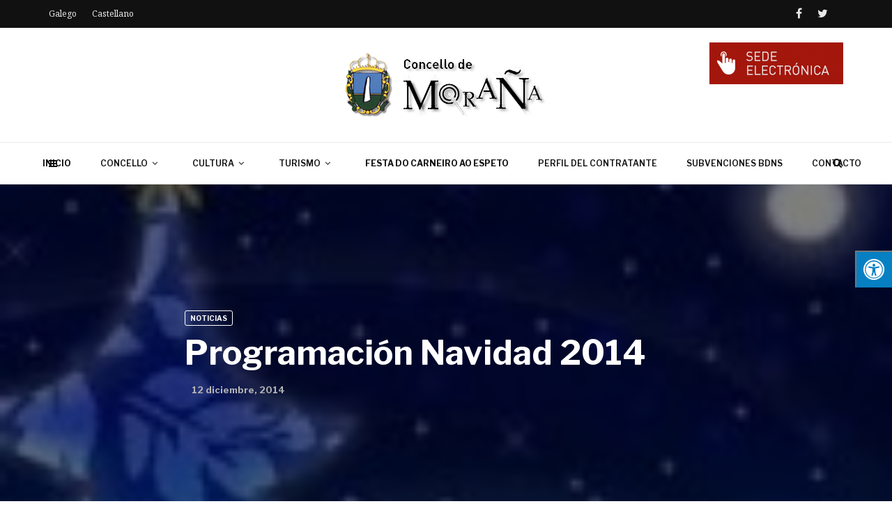

--- FILE ---
content_type: text/html; charset=UTF-8
request_url: https://es.morana.org/programacion-navidad-2014/
body_size: 18964
content:
<!doctype html>
<html class="no-js" lang="es">
  <head>
    <meta charset="UTF-8">
    <meta http-equiv="x-ua-compatible" content="ie=edge">
    <meta name="viewport" content="width=device-width, initial-scale=1">
    <title>Programación Navidad 2014 &#8211; Castellano I Página Oficial del Concello de Moraña</title>
<meta name='robots' content='max-image-preview:large' />
	<style>img:is([sizes="auto" i], [sizes^="auto," i]) { contain-intrinsic-size: 3000px 1500px }</style>
	<link rel='dns-prefetch' href='//www.google.com' />
<link rel='dns-prefetch' href='//maxcdn.bootstrapcdn.com' />
<link rel='dns-prefetch' href='//fonts.googleapis.com' />
<link rel='preconnect' href='https://fonts.gstatic.com' crossorigin />
<link rel="alternate" type="application/rss+xml" title="Castellano I Página Oficial del Concello de Moraña &raquo; Feed" href="https://es.morana.org/feed/" />
<link rel="alternate" type="application/rss+xml" title="Castellano I Página Oficial del Concello de Moraña &raquo; Feed de los comentarios" href="https://es.morana.org/comments/feed/" />
<link rel="alternate" type="application/rss+xml" title="Castellano I Página Oficial del Concello de Moraña &raquo; Comentario Programación Navidad 2014 del feed" href="https://es.morana.org/programacion-navidad-2014/feed/" />
<script type="text/javascript">
/* <![CDATA[ */
window._wpemojiSettings = {"baseUrl":"https:\/\/s.w.org\/images\/core\/emoji\/15.0.3\/72x72\/","ext":".png","svgUrl":"https:\/\/s.w.org\/images\/core\/emoji\/15.0.3\/svg\/","svgExt":".svg","source":{"concatemoji":"https:\/\/es.morana.org\/wp-includes\/js\/wp-emoji-release.min.js?ver=6.7.4"}};
/*! This file is auto-generated */
!function(i,n){var o,s,e;function c(e){try{var t={supportTests:e,timestamp:(new Date).valueOf()};sessionStorage.setItem(o,JSON.stringify(t))}catch(e){}}function p(e,t,n){e.clearRect(0,0,e.canvas.width,e.canvas.height),e.fillText(t,0,0);var t=new Uint32Array(e.getImageData(0,0,e.canvas.width,e.canvas.height).data),r=(e.clearRect(0,0,e.canvas.width,e.canvas.height),e.fillText(n,0,0),new Uint32Array(e.getImageData(0,0,e.canvas.width,e.canvas.height).data));return t.every(function(e,t){return e===r[t]})}function u(e,t,n){switch(t){case"flag":return n(e,"\ud83c\udff3\ufe0f\u200d\u26a7\ufe0f","\ud83c\udff3\ufe0f\u200b\u26a7\ufe0f")?!1:!n(e,"\ud83c\uddfa\ud83c\uddf3","\ud83c\uddfa\u200b\ud83c\uddf3")&&!n(e,"\ud83c\udff4\udb40\udc67\udb40\udc62\udb40\udc65\udb40\udc6e\udb40\udc67\udb40\udc7f","\ud83c\udff4\u200b\udb40\udc67\u200b\udb40\udc62\u200b\udb40\udc65\u200b\udb40\udc6e\u200b\udb40\udc67\u200b\udb40\udc7f");case"emoji":return!n(e,"\ud83d\udc26\u200d\u2b1b","\ud83d\udc26\u200b\u2b1b")}return!1}function f(e,t,n){var r="undefined"!=typeof WorkerGlobalScope&&self instanceof WorkerGlobalScope?new OffscreenCanvas(300,150):i.createElement("canvas"),a=r.getContext("2d",{willReadFrequently:!0}),o=(a.textBaseline="top",a.font="600 32px Arial",{});return e.forEach(function(e){o[e]=t(a,e,n)}),o}function t(e){var t=i.createElement("script");t.src=e,t.defer=!0,i.head.appendChild(t)}"undefined"!=typeof Promise&&(o="wpEmojiSettingsSupports",s=["flag","emoji"],n.supports={everything:!0,everythingExceptFlag:!0},e=new Promise(function(e){i.addEventListener("DOMContentLoaded",e,{once:!0})}),new Promise(function(t){var n=function(){try{var e=JSON.parse(sessionStorage.getItem(o));if("object"==typeof e&&"number"==typeof e.timestamp&&(new Date).valueOf()<e.timestamp+604800&&"object"==typeof e.supportTests)return e.supportTests}catch(e){}return null}();if(!n){if("undefined"!=typeof Worker&&"undefined"!=typeof OffscreenCanvas&&"undefined"!=typeof URL&&URL.createObjectURL&&"undefined"!=typeof Blob)try{var e="postMessage("+f.toString()+"("+[JSON.stringify(s),u.toString(),p.toString()].join(",")+"));",r=new Blob([e],{type:"text/javascript"}),a=new Worker(URL.createObjectURL(r),{name:"wpTestEmojiSupports"});return void(a.onmessage=function(e){c(n=e.data),a.terminate(),t(n)})}catch(e){}c(n=f(s,u,p))}t(n)}).then(function(e){for(var t in e)n.supports[t]=e[t],n.supports.everything=n.supports.everything&&n.supports[t],"flag"!==t&&(n.supports.everythingExceptFlag=n.supports.everythingExceptFlag&&n.supports[t]);n.supports.everythingExceptFlag=n.supports.everythingExceptFlag&&!n.supports.flag,n.DOMReady=!1,n.readyCallback=function(){n.DOMReady=!0}}).then(function(){return e}).then(function(){var e;n.supports.everything||(n.readyCallback(),(e=n.source||{}).concatemoji?t(e.concatemoji):e.wpemoji&&e.twemoji&&(t(e.twemoji),t(e.wpemoji)))}))}((window,document),window._wpemojiSettings);
/* ]]> */
</script>
<style id='wp-emoji-styles-inline-css' type='text/css'>

	img.wp-smiley, img.emoji {
		display: inline !important;
		border: none !important;
		box-shadow: none !important;
		height: 1em !important;
		width: 1em !important;
		margin: 0 0.07em !important;
		vertical-align: -0.1em !important;
		background: none !important;
		padding: 0 !important;
	}
</style>
<link rel='stylesheet' id='wp-block-library-css' href='https://es.morana.org/wp-includes/css/dist/block-library/style.min.css?ver=6.7.4' type='text/css' media='all' />
<style id='wp-block-library-theme-inline-css' type='text/css'>
.wp-block-audio :where(figcaption){color:#555;font-size:13px;text-align:center}.is-dark-theme .wp-block-audio :where(figcaption){color:#ffffffa6}.wp-block-audio{margin:0 0 1em}.wp-block-code{border:1px solid #ccc;border-radius:4px;font-family:Menlo,Consolas,monaco,monospace;padding:.8em 1em}.wp-block-embed :where(figcaption){color:#555;font-size:13px;text-align:center}.is-dark-theme .wp-block-embed :where(figcaption){color:#ffffffa6}.wp-block-embed{margin:0 0 1em}.blocks-gallery-caption{color:#555;font-size:13px;text-align:center}.is-dark-theme .blocks-gallery-caption{color:#ffffffa6}:root :where(.wp-block-image figcaption){color:#555;font-size:13px;text-align:center}.is-dark-theme :root :where(.wp-block-image figcaption){color:#ffffffa6}.wp-block-image{margin:0 0 1em}.wp-block-pullquote{border-bottom:4px solid;border-top:4px solid;color:currentColor;margin-bottom:1.75em}.wp-block-pullquote cite,.wp-block-pullquote footer,.wp-block-pullquote__citation{color:currentColor;font-size:.8125em;font-style:normal;text-transform:uppercase}.wp-block-quote{border-left:.25em solid;margin:0 0 1.75em;padding-left:1em}.wp-block-quote cite,.wp-block-quote footer{color:currentColor;font-size:.8125em;font-style:normal;position:relative}.wp-block-quote:where(.has-text-align-right){border-left:none;border-right:.25em solid;padding-left:0;padding-right:1em}.wp-block-quote:where(.has-text-align-center){border:none;padding-left:0}.wp-block-quote.is-large,.wp-block-quote.is-style-large,.wp-block-quote:where(.is-style-plain){border:none}.wp-block-search .wp-block-search__label{font-weight:700}.wp-block-search__button{border:1px solid #ccc;padding:.375em .625em}:where(.wp-block-group.has-background){padding:1.25em 2.375em}.wp-block-separator.has-css-opacity{opacity:.4}.wp-block-separator{border:none;border-bottom:2px solid;margin-left:auto;margin-right:auto}.wp-block-separator.has-alpha-channel-opacity{opacity:1}.wp-block-separator:not(.is-style-wide):not(.is-style-dots){width:100px}.wp-block-separator.has-background:not(.is-style-dots){border-bottom:none;height:1px}.wp-block-separator.has-background:not(.is-style-wide):not(.is-style-dots){height:2px}.wp-block-table{margin:0 0 1em}.wp-block-table td,.wp-block-table th{word-break:normal}.wp-block-table :where(figcaption){color:#555;font-size:13px;text-align:center}.is-dark-theme .wp-block-table :where(figcaption){color:#ffffffa6}.wp-block-video :where(figcaption){color:#555;font-size:13px;text-align:center}.is-dark-theme .wp-block-video :where(figcaption){color:#ffffffa6}.wp-block-video{margin:0 0 1em}:root :where(.wp-block-template-part.has-background){margin-bottom:0;margin-top:0;padding:1.25em 2.375em}
</style>
<style id='classic-theme-styles-inline-css' type='text/css'>
/*! This file is auto-generated */
.wp-block-button__link{color:#fff;background-color:#32373c;border-radius:9999px;box-shadow:none;text-decoration:none;padding:calc(.667em + 2px) calc(1.333em + 2px);font-size:1.125em}.wp-block-file__button{background:#32373c;color:#fff;text-decoration:none}
</style>
<style id='global-styles-inline-css' type='text/css'>
:root{--wp--preset--aspect-ratio--square: 1;--wp--preset--aspect-ratio--4-3: 4/3;--wp--preset--aspect-ratio--3-4: 3/4;--wp--preset--aspect-ratio--3-2: 3/2;--wp--preset--aspect-ratio--2-3: 2/3;--wp--preset--aspect-ratio--16-9: 16/9;--wp--preset--aspect-ratio--9-16: 9/16;--wp--preset--color--black: #000000;--wp--preset--color--cyan-bluish-gray: #abb8c3;--wp--preset--color--white: #ffffff;--wp--preset--color--pale-pink: #f78da7;--wp--preset--color--vivid-red: #cf2e2e;--wp--preset--color--luminous-vivid-orange: #ff6900;--wp--preset--color--luminous-vivid-amber: #fcb900;--wp--preset--color--light-green-cyan: #7bdcb5;--wp--preset--color--vivid-green-cyan: #00d084;--wp--preset--color--pale-cyan-blue: #8ed1fc;--wp--preset--color--vivid-cyan-blue: #0693e3;--wp--preset--color--vivid-purple: #9b51e0;--wp--preset--gradient--vivid-cyan-blue-to-vivid-purple: linear-gradient(135deg,rgba(6,147,227,1) 0%,rgb(155,81,224) 100%);--wp--preset--gradient--light-green-cyan-to-vivid-green-cyan: linear-gradient(135deg,rgb(122,220,180) 0%,rgb(0,208,130) 100%);--wp--preset--gradient--luminous-vivid-amber-to-luminous-vivid-orange: linear-gradient(135deg,rgba(252,185,0,1) 0%,rgba(255,105,0,1) 100%);--wp--preset--gradient--luminous-vivid-orange-to-vivid-red: linear-gradient(135deg,rgba(255,105,0,1) 0%,rgb(207,46,46) 100%);--wp--preset--gradient--very-light-gray-to-cyan-bluish-gray: linear-gradient(135deg,rgb(238,238,238) 0%,rgb(169,184,195) 100%);--wp--preset--gradient--cool-to-warm-spectrum: linear-gradient(135deg,rgb(74,234,220) 0%,rgb(151,120,209) 20%,rgb(207,42,186) 40%,rgb(238,44,130) 60%,rgb(251,105,98) 80%,rgb(254,248,76) 100%);--wp--preset--gradient--blush-light-purple: linear-gradient(135deg,rgb(255,206,236) 0%,rgb(152,150,240) 100%);--wp--preset--gradient--blush-bordeaux: linear-gradient(135deg,rgb(254,205,165) 0%,rgb(254,45,45) 50%,rgb(107,0,62) 100%);--wp--preset--gradient--luminous-dusk: linear-gradient(135deg,rgb(255,203,112) 0%,rgb(199,81,192) 50%,rgb(65,88,208) 100%);--wp--preset--gradient--pale-ocean: linear-gradient(135deg,rgb(255,245,203) 0%,rgb(182,227,212) 50%,rgb(51,167,181) 100%);--wp--preset--gradient--electric-grass: linear-gradient(135deg,rgb(202,248,128) 0%,rgb(113,206,126) 100%);--wp--preset--gradient--midnight: linear-gradient(135deg,rgb(2,3,129) 0%,rgb(40,116,252) 100%);--wp--preset--font-size--small: 13px;--wp--preset--font-size--medium: 20px;--wp--preset--font-size--large: 36px;--wp--preset--font-size--x-large: 42px;--wp--preset--spacing--20: 0.44rem;--wp--preset--spacing--30: 0.67rem;--wp--preset--spacing--40: 1rem;--wp--preset--spacing--50: 1.5rem;--wp--preset--spacing--60: 2.25rem;--wp--preset--spacing--70: 3.38rem;--wp--preset--spacing--80: 5.06rem;--wp--preset--shadow--natural: 6px 6px 9px rgba(0, 0, 0, 0.2);--wp--preset--shadow--deep: 12px 12px 50px rgba(0, 0, 0, 0.4);--wp--preset--shadow--sharp: 6px 6px 0px rgba(0, 0, 0, 0.2);--wp--preset--shadow--outlined: 6px 6px 0px -3px rgba(255, 255, 255, 1), 6px 6px rgba(0, 0, 0, 1);--wp--preset--shadow--crisp: 6px 6px 0px rgba(0, 0, 0, 1);}:root :where(.is-layout-flow) > :first-child{margin-block-start: 0;}:root :where(.is-layout-flow) > :last-child{margin-block-end: 0;}:root :where(.is-layout-flow) > *{margin-block-start: 24px;margin-block-end: 0;}:root :where(.is-layout-constrained) > :first-child{margin-block-start: 0;}:root :where(.is-layout-constrained) > :last-child{margin-block-end: 0;}:root :where(.is-layout-constrained) > *{margin-block-start: 24px;margin-block-end: 0;}:root :where(.is-layout-flex){gap: 24px;}:root :where(.is-layout-grid){gap: 24px;}body .is-layout-flex{display: flex;}.is-layout-flex{flex-wrap: wrap;align-items: center;}.is-layout-flex > :is(*, div){margin: 0;}body .is-layout-grid{display: grid;}.is-layout-grid > :is(*, div){margin: 0;}.has-black-color{color: var(--wp--preset--color--black) !important;}.has-cyan-bluish-gray-color{color: var(--wp--preset--color--cyan-bluish-gray) !important;}.has-white-color{color: var(--wp--preset--color--white) !important;}.has-pale-pink-color{color: var(--wp--preset--color--pale-pink) !important;}.has-vivid-red-color{color: var(--wp--preset--color--vivid-red) !important;}.has-luminous-vivid-orange-color{color: var(--wp--preset--color--luminous-vivid-orange) !important;}.has-luminous-vivid-amber-color{color: var(--wp--preset--color--luminous-vivid-amber) !important;}.has-light-green-cyan-color{color: var(--wp--preset--color--light-green-cyan) !important;}.has-vivid-green-cyan-color{color: var(--wp--preset--color--vivid-green-cyan) !important;}.has-pale-cyan-blue-color{color: var(--wp--preset--color--pale-cyan-blue) !important;}.has-vivid-cyan-blue-color{color: var(--wp--preset--color--vivid-cyan-blue) !important;}.has-vivid-purple-color{color: var(--wp--preset--color--vivid-purple) !important;}.has-black-background-color{background-color: var(--wp--preset--color--black) !important;}.has-cyan-bluish-gray-background-color{background-color: var(--wp--preset--color--cyan-bluish-gray) !important;}.has-white-background-color{background-color: var(--wp--preset--color--white) !important;}.has-pale-pink-background-color{background-color: var(--wp--preset--color--pale-pink) !important;}.has-vivid-red-background-color{background-color: var(--wp--preset--color--vivid-red) !important;}.has-luminous-vivid-orange-background-color{background-color: var(--wp--preset--color--luminous-vivid-orange) !important;}.has-luminous-vivid-amber-background-color{background-color: var(--wp--preset--color--luminous-vivid-amber) !important;}.has-light-green-cyan-background-color{background-color: var(--wp--preset--color--light-green-cyan) !important;}.has-vivid-green-cyan-background-color{background-color: var(--wp--preset--color--vivid-green-cyan) !important;}.has-pale-cyan-blue-background-color{background-color: var(--wp--preset--color--pale-cyan-blue) !important;}.has-vivid-cyan-blue-background-color{background-color: var(--wp--preset--color--vivid-cyan-blue) !important;}.has-vivid-purple-background-color{background-color: var(--wp--preset--color--vivid-purple) !important;}.has-black-border-color{border-color: var(--wp--preset--color--black) !important;}.has-cyan-bluish-gray-border-color{border-color: var(--wp--preset--color--cyan-bluish-gray) !important;}.has-white-border-color{border-color: var(--wp--preset--color--white) !important;}.has-pale-pink-border-color{border-color: var(--wp--preset--color--pale-pink) !important;}.has-vivid-red-border-color{border-color: var(--wp--preset--color--vivid-red) !important;}.has-luminous-vivid-orange-border-color{border-color: var(--wp--preset--color--luminous-vivid-orange) !important;}.has-luminous-vivid-amber-border-color{border-color: var(--wp--preset--color--luminous-vivid-amber) !important;}.has-light-green-cyan-border-color{border-color: var(--wp--preset--color--light-green-cyan) !important;}.has-vivid-green-cyan-border-color{border-color: var(--wp--preset--color--vivid-green-cyan) !important;}.has-pale-cyan-blue-border-color{border-color: var(--wp--preset--color--pale-cyan-blue) !important;}.has-vivid-cyan-blue-border-color{border-color: var(--wp--preset--color--vivid-cyan-blue) !important;}.has-vivid-purple-border-color{border-color: var(--wp--preset--color--vivid-purple) !important;}.has-vivid-cyan-blue-to-vivid-purple-gradient-background{background: var(--wp--preset--gradient--vivid-cyan-blue-to-vivid-purple) !important;}.has-light-green-cyan-to-vivid-green-cyan-gradient-background{background: var(--wp--preset--gradient--light-green-cyan-to-vivid-green-cyan) !important;}.has-luminous-vivid-amber-to-luminous-vivid-orange-gradient-background{background: var(--wp--preset--gradient--luminous-vivid-amber-to-luminous-vivid-orange) !important;}.has-luminous-vivid-orange-to-vivid-red-gradient-background{background: var(--wp--preset--gradient--luminous-vivid-orange-to-vivid-red) !important;}.has-very-light-gray-to-cyan-bluish-gray-gradient-background{background: var(--wp--preset--gradient--very-light-gray-to-cyan-bluish-gray) !important;}.has-cool-to-warm-spectrum-gradient-background{background: var(--wp--preset--gradient--cool-to-warm-spectrum) !important;}.has-blush-light-purple-gradient-background{background: var(--wp--preset--gradient--blush-light-purple) !important;}.has-blush-bordeaux-gradient-background{background: var(--wp--preset--gradient--blush-bordeaux) !important;}.has-luminous-dusk-gradient-background{background: var(--wp--preset--gradient--luminous-dusk) !important;}.has-pale-ocean-gradient-background{background: var(--wp--preset--gradient--pale-ocean) !important;}.has-electric-grass-gradient-background{background: var(--wp--preset--gradient--electric-grass) !important;}.has-midnight-gradient-background{background: var(--wp--preset--gradient--midnight) !important;}.has-small-font-size{font-size: var(--wp--preset--font-size--small) !important;}.has-medium-font-size{font-size: var(--wp--preset--font-size--medium) !important;}.has-large-font-size{font-size: var(--wp--preset--font-size--large) !important;}.has-x-large-font-size{font-size: var(--wp--preset--font-size--x-large) !important;}
:root :where(.wp-block-pullquote){font-size: 1.5em;line-height: 1.6;}
</style>
<link rel='stylesheet' id='contact-form-7-css' href='https://es.morana.org/wp-content/plugins/contact-form-7/includes/css/styles.css?ver=5.5.3' type='text/css' media='all' />
<link rel='stylesheet' id='fontawsome-css' href='//maxcdn.bootstrapcdn.com/font-awesome/4.6.3/css/font-awesome.min.css?ver=1.0.5' type='text/css' media='all' />
<link rel='stylesheet' id='sogo_accessibility-css' href='https://es.morana.org/wp-content/plugins/sogo-accessibility/public/css/sogo-accessibility-public.css?ver=1.0.5' type='text/css' media='all' />
<link rel='stylesheet' id='magplus-fonts-css' href='https://fonts.googleapis.com/css?family=Roboto%3A400%2C500%2C700&#038;subset=latin%2Clatin-ext&#038;ver=5.3' type='text/css' media='all' />
<link rel='stylesheet' id='magplus-material-icon-css' href='https://fonts.googleapis.com/icon?family=Material+Icons&#038;ver=5.3' type='text/css' media='all' />
<link rel='stylesheet' id='font-awesome-theme-css' href='https://es.morana.org/wp-content/themes/magplus/css/font-awesome.min.css?ver=5.3' type='text/css' media='all' />
<link rel='stylesheet' id='ytv-playlist-css' href='https://es.morana.org/wp-content/themes/magplus/css/ytv.css?ver=5.3' type='text/css' media='all' />
<link rel='stylesheet' id='bootstrap-theme-css' href='https://es.morana.org/wp-content/themes/magplus/css/bootstrap.min.css?ver=5.3' type='text/css' media='all' />
<link rel='stylesheet' id='magplus-main-style-css' href='https://es.morana.org/wp-content/themes/magplus/css/style.css?ver=5.3' type='text/css' media='all' />
<style id='magplus-main-style-inline-css' type='text/css'>
.tt-header .main-nav > ul > li:not(.mega) > ul > li > a:hover,
      .tt-header .main-nav > ul > li:not(.mega) > ul > li > ul > li > a:hover,
      .mega.type-2 ul.tt-mega-wrapper li>ul a:hover,
      .tt-mega-list a:hover,.tt-s-popup-devider:after,
      .tt-s-popup-close:hover:before,.tt-s-popup-close:hover:after,.tt-tab-wrapper.type-1 .tt-nav-tab-item:before,
      .tt-pagination a:hover,.tt-pagination li.active a,.tt-thumb-popup-close:hover,.tt-video-popup-close:hover,
      .c-btn.type-1.color-2:before,.c-btn.type-1.style-2.color-2, .page-numbers a:hover, .page-numbers li span.current,.tpl-progress .progress-bar, .c-pagination.color-2 .swiper-active-switch, .tt-comment-form .form-submit,
      .woo-pagination span.current, .woo-pagination a:hover {
        background: #51c8fa;
      }

      .tt-header .main-nav > ul > li.active > a,
      .tt-header .main-nav > ul > li:hover > a,.tt-s-popup-btn:hover,
      .tt-header.color-2 .top-menu a:hover,.tt-header.color-2 .top-social a:hover,
      .tt-s-popup-submit:hover .fa,.tt-mslide-label a:hover,
      .tt-sponsor-title:hover,.tt-sponsor.type-2 .tt-sponsor-title:hover,
      .tt-post-title:hover,.tt-post-label span a:hover,
      .tt-post-bottom a:hover,.tt-post-bottom a:hover .fa,
      .tt-post.light .tt-post-title:hover,.tt-blog-user-content a:hover,
      .tt-blog-user.light .tt-blog-user-content a:hover,.simple-img-desc a:hover,
      .tt-author-title:hover,.tt-author-social a:hover,.tt-blog-nav-title:hover,
      .tt-comment-label a:hover,.tt-comment-reply:hover,
      .tt-comment-reply:hover .fa,
      .comment-reply-link:hover,
      .comment-reply-link:hover .fa,
      .comment-edit-link:hover,.tt-search-submit:hover,.tt-news-title:hover,
      .tt-mblock-title:hover,.tt-mblock-label a:hover,.simple-text a,
      .c-btn.type-1.style-2.color-2:hover,.c-btn.type-2:hover,.c-btn.type-3.color-2:hover,
      .c-btn.type-3.color-3, .sidebar-item.widget_recent_posts_entries .tt-post.dark .tt-post-title:hover, .tt-post-cat a:hover, .sidebar-item.widget ul li a:hover, .tt-small-blog-slider .tt-h4-title a:hover, .tt-comment-form .form-submit:hover {
        color: #51c8fa;
      }

      .c-pagination.color-2 .swiper-pagination-switch,
      .c-pagination.color-2 .swiper-active-switch,.tt-search input[type="text"]:focus,
      #loader,.c-btn.type-1.color-2,.c-input:focus,.c-btn.type-3.color-2:hover,.c-area:focus, .tt-title-text,
      .c-pagination.color-2 .swiper-pagination-switch, .tt-comment-form .form-submit, .custom-arrow-left.tt-swiper-arrow-3:hover, .custom-arrow-right.tt-swiper-arrow-3:hover {
        border-color: #51c8fa;
      }.tt-header-type-5 .logo, .tt-header .logo {max-width:288px;height:94px;line-height:94px;}.tt-heading.title-wrapper {background-image:url(https://es.morana.org/wp-content/uploads/sites/5/2020/06/cabecera.jpg);}.tt-mslide-cat,.tt-slide-2-cat,.tt-mblock-cat {display:none !important;}.tt-mslide-author,.tt-mblock-label > span {display:none !important;}.tt-mslide-views {display:none !important;}.tt-post-author-single,.tt-blog-user-img {display:none !important;}body.archive .tt-post-author-name {display:none !important;}body.archive .tt-post-views {display:none !important;}@media (max-width:767px) {.tt-shortcode-2 {display:none;}.tt-iframe.smallVid {display:block !important;}}@media (max-width:767px) {.tt-header-type-5 .logo, .tt-header .logo {max-width:150px;height:49px;line-height:49px;}.tt-header .logo img {max-height:49px !important;}}@font-face {font-family:;src:;font-weight: normal;font-style: normal;}
</style>
<link rel='stylesheet' id='slb_core-css' href='https://es.morana.org/wp-content/plugins/simple-lightbox/client/css/app.css?ver=2.9.3' type='text/css' media='all' />
<!--[if lt IE 9]>
<link rel='stylesheet' id='vc_lte_ie9-css' href='https://es.morana.org/wp-content/plugins/js_composer/assets/css/vc_lte_ie9.min.css?ver=6.0.5' type='text/css' media='screen' />
<![endif]-->
<link rel="preload" as="style" href="https://fonts.googleapis.com/css?family=Libre%20Franklin:700,600%7CNoto%20Serif:400&#038;display=swap&#038;ver=6.7.4" /><link rel="stylesheet" href="https://fonts.googleapis.com/css?family=Libre%20Franklin:700,600%7CNoto%20Serif:400&#038;display=swap&#038;ver=6.7.4" media="print" onload="this.media='all'"><noscript><link rel="stylesheet" href="https://fonts.googleapis.com/css?family=Libre%20Franklin:700,600%7CNoto%20Serif:400&#038;display=swap&#038;ver=6.7.4" /></noscript><script type="text/javascript" src="https://es.morana.org/wp-includes/js/jquery/jquery.min.js?ver=3.7.1" id="jquery-core-js"></script>
<script type="text/javascript" src="https://es.morana.org/wp-includes/js/jquery/jquery-migrate.min.js?ver=3.4.1" id="jquery-migrate-js"></script>
<link rel="https://api.w.org/" href="https://es.morana.org/wp-json/" /><link rel="alternate" title="JSON" type="application/json" href="https://es.morana.org/wp-json/wp/v2/posts/6121" /><link rel="EditURI" type="application/rsd+xml" title="RSD" href="https://es.morana.org/xmlrpc.php?rsd" />
<meta name="generator" content="WordPress 6.7.4" />
<link rel="canonical" href="https://es.morana.org/programacion-navidad-2014/" />
<link rel='shortlink' href='https://es.morana.org/?p=6121' />
<link rel="alternate" title="oEmbed (JSON)" type="application/json+oembed" href="https://es.morana.org/wp-json/oembed/1.0/embed?url=https%3A%2F%2Fes.morana.org%2Fprogramacion-navidad-2014%2F" />
<link rel="alternate" title="oEmbed (XML)" type="text/xml+oembed" href="https://es.morana.org/wp-json/oembed/1.0/embed?url=https%3A%2F%2Fes.morana.org%2Fprogramacion-navidad-2014%2F&#038;format=xml" />

		<!-- GA Google Analytics @ https://m0n.co/ga -->
		<script>
			(function(i,s,o,g,r,a,m){i['GoogleAnalyticsObject']=r;i[r]=i[r]||function(){
			(i[r].q=i[r].q||[]).push(arguments)},i[r].l=1*new Date();a=s.createElement(o),
			m=s.getElementsByTagName(o)[0];a.async=1;a.src=g;m.parentNode.insertBefore(a,m)
			})(window,document,'script','https://www.google-analytics.com/analytics.js','ga');
			ga('create', 'UA-150352925-1', 'auto');
			ga('send', 'pageview');
		</script>

	<meta name="generator" content="Redux 4.5.7" />    <meta property="og:image" content="https://es.morana.org/wp-content/uploads/sites/5/2014/12/ndice-150x150-1.jpg"/>
    <meta name="twitter:image:src" content="https://es.morana.org/wp-content/uploads/sites/5/2014/12/ndice-150x150-1.jpg">
  <meta name="generator" content="Powered by WPBakery Page Builder - drag and drop page builder for WordPress."/>
<link rel="icon" href="https://es.morana.org/wp-content/uploads/sites/5/2020/06/cropped-escudo_morana-32x32.png" sizes="32x32" />
<link rel="icon" href="https://es.morana.org/wp-content/uploads/sites/5/2020/06/cropped-escudo_morana-192x192.png" sizes="192x192" />
<link rel="apple-touch-icon" href="https://es.morana.org/wp-content/uploads/sites/5/2020/06/cropped-escudo_morana-180x180.png" />
<meta name="msapplication-TileImage" content="https://es.morana.org/wp-content/uploads/sites/5/2020/06/cropped-escudo_morana-270x270.png" />
		<style type="text/css" id="wp-custom-css">
			body.sogo_blank_white {
	    filter: none;
    -webkit-filter: none;
    -webkit-filter: none;
    -moz-filter: none;
    -ms-filter: none;
    -o-filter: none;
    filter: none;
}

body.sogo_blank_white #wrapper {
    filter: grayscale(100%);
    -webkit-filter: grayscale(100%);
    -webkit-filter: grayscale(1);
    -moz-filter: grayscale(100%);
    -ms-filter: grayscale(100%);
    -o-filter: grayscale(100%);
    filter: gray;
}

.main-nav {
    max-width: 1280px;
   	padding-left: 40px;
}
.tt-header .cmn-mobile-switch {
	display:block;
}
@media only screen and (max-width: 991px) {
	.tt-header .cmn-mobile-switch {
	display:block;
}
}

.single .tt-alternative-title-middle {
    margin-top: 0px;
}
.grecaptcha-badge { visibility: hidden; }
body {
    font-family: 'Roboto', sans-serif, Arial;
    font-weight: normal;
    font-size: 14px;
    line-height: 1;
    background: #ffffff;		</style>
		<style id="magplus_theme_options-dynamic-css" title="dynamic-css" class="redux-options-output">.tt-header .top-line, .tt-header.color-2 .top-line{background:#111111;}.tt-header .top-menu a, .tt-header .top-social a, .tt-header.color-2 .top-menu a, .tt-header.color-2 .top-social a{color:#e8e8e8;}.tt-header .top-menu a:hover, .tt-header .top-social a:hover, .tt-header.color-2 .top-menu a:hover, .tt-header.color-2 .top-social a:hover{color:#bcbcbc;}.tt-header .main-nav > ul > li.active > a, .tt-header .main-nav > ul > li:hover > a, .tt-s-popup-btn:hover, .tt-header .cmn-mobile-switch:hover:before, .tt-header .cmn-mobile-switch:hover:after, .tt-header .cmn-mobile-switch:hover span{color:#666666;}.tt-header-style-link .main-nav > ul > li > a:after, .tt-header-type-5 .main-nav > ul > li > a:after{background:#5ac8fa;}.sidebar-heading-style2 .tt-title-text, .sidebar-heading-style4 .tt-title-block, .sidebar-heading-style5 .tt-title-block, .sidebar-heading-style3 .tt-title-block{border-color:#ff2d55;}.sidebar-heading-style2 .tt-title-block:after, .sidebar-heading-style1 .tt-title-text:before, .sidebar-heading-style1 .tt-title-text:after, .sidebar-heading-style6 .tt-title-text:before, .sidebar-heading-style6 .tt-title-text:after{background:#ff2d55;}.sidebar-heading-style4 .tt-title-text, .sidebar-heading-style5 .tt-title-text, .sidebar-heading-style3 .tt-title-block, .sidebar-heading-style6 .tt-title-text{background:#ff2d55;}.sidebar-heading-style5 .tt-title-text:after{border-left-color:#ff2d55;}#loading-text,
      .simple-text h1,
      .c-h1,.simple-text h2,
      .c-h2,.simple-text h3,.c-h3,.simple-text h4,.c-h4,.simple-text h5,.c-h5,.simple-text h6,
      .c-h6,.simple-text.font-poppins,.c-btn.type-1,.c-btn.type-2,.c-btn.type-3,.c-input,
      .tt-mobile-nav > ul > li > a,.tt-mobile-nav > ul > li > ul > li > a,
      .tt-header .main-nav > ul > li:not(.mega) > ul > li > a,.tt-mega-list a,.tt-s-popup-title,
      .tt-title-text,.tt-title-block-2,
      .comment-reply-title,.tt-tab-wrapper.type-1 .tt-nav-tab-item,
      .tt-f-list a,.tt-footer-copy,.tt-pagination a,.tt-blog-user-content,.tt-author-title,.tt-blog-nav-label,
      .tt-blog-nav-title,.tt-comment-label,.tt-search input[type="text"],.tt-share-title,.tt-mblock-label, .page-numbers a,.page-numbers span, .footer_widget.widget_nav_menu li a, .tt-h1-title, .tt-h4-title, .tt-h2-title, .shortcode-4 .tt-title-slider a, .footer_widget .tt-title-block.type-2 .tt-title-text, .footer_widget .tt-newsletter-title.c-h4 small{font-family:"Libre Franklin";font-weight:700;font-style:normal;}.tt-header .main-nav>ul>li>a{font-family:"Libre Franklin";font-weight:600;font-style:normal;font-size:12px;}.tt-header .main-nav > ul > li:not(.mega) > ul > li > a, .tt-mega-list a, .mega.type-2 ul.tt-mega-wrapper li>ul a, .tt-header .main-nav>ul>li:not(.mega)>ul>li>ul>li>a{font-family:"Libre Franklin";font-weight:normal;font-style:normal;}body, .tt-title-ul, .simple-text.title-droid h1,
      .simple-text.title-droid h2,
      .simple-text.title-droid h3,
      .simple-text.title-droid h4,
      .simple-text.title-droid h5,
      .simple-text.title-droid h6,
      .tt-tab-wrapper.tt-blog-tab .tt-nav-tab .tt-nav-tab-item,
      .tt-header .main-nav,
      .tt-header .top-menu a,
      .tt-post-bottom,
      .tt-post-label,
      .tt-s-popup-field input[type="text"],
      .tt-slide-2-title span,input,
      textarea,.tt-post-cat, .tt-slider-custom-marg .c-btn.type-3,.tt-mslide-label,
      select, .tt-post-breaking-news .tt-breaking-title, .sidebar-item.widget_recent_posts_entries .tt-post.dark .tt-post-cat,.shortcode-4 .simple-text, .woocommerce-result-count{font-family:"Noto Serif";font-weight:400;font-style:normal;}</style><noscript><style> .wpb_animate_when_almost_visible { opacity: 1; }</style></noscript>  </head>
  <body data-rsssl=1 class="post-template-default single single-post postid-6121 single-format-standard wp-embed-responsive  full-page header-style1 tt-top-header-enable tt-header-sticky wpb-js-composer js-comp-ver-6.0.5 vc_responsive">

  <div id="wrapper">

        <div class="tt-mobile-block">
        <div class="tt-mobile-close"></div>
            <a href="https://es.morana.org/" class="logo httpsesmoranaorgwp-contentthemesmagplusimgheaderlogo_2png"><img src="https://es.morana.org/wp-content/uploads/sites/5/2019/11/logo-1.png" alt="Castellano I Página Oficial del Concello de Moraña"></a>
            <nav class="tt-mobile-nav">
          <ul id="side-header-nav" class="side-menu accessibility_menu"><li id="menu-item-1111" class="menu-item menu-item-type-custom menu-item-object-custom menu-item-home menu-item-1111"><a href="https://es.morana.org/"><B>INICIO</B></a></li>
<li id="menu-item-4472" class="menu-item menu-item-type-custom menu-item-object-custom menu-item-has-children menu-item-4472"><a href="#">CONCELLO</a>
<ul class="sub-menu">
	<li id="menu-item-4382" class="menu-item menu-item-type-post_type menu-item-object-page menu-item-4382"><a href="https://es.morana.org/concello/corporacion-municipal/">Corporación Municipal</a></li>
	<li id="menu-item-4463" class="menu-item menu-item-type-taxonomy menu-item-object-category menu-item-4463"><a href="https://es.morana.org/category/bandos/">Bandos</a></li>
	<li id="menu-item-6980" class="menu-item menu-item-type-post_type menu-item-object-page menu-item-6980"><a href="https://es.morana.org/plenos-del-concello/">Plenos del Concello</a></li>
	<li id="menu-item-4471" class="menu-item menu-item-type-taxonomy menu-item-object-category current-post-ancestor current-menu-parent current-post-parent menu-item-4471"><a href="https://es.morana.org/category/novas/">Noticias</a></li>
	<li id="menu-item-4386" class="menu-item menu-item-type-post_type menu-item-object-page menu-item-has-children menu-item-4386"><a href="https://es.morana.org/concello/tramites-e-servizos/servizos-sociais/">Servicios Sociales</a>
	<ul class="sub-menu">
		<li id="menu-item-4387" class="menu-item menu-item-type-post_type menu-item-object-page menu-item-4387"><a href="https://es.morana.org/concello/tramites-e-servizos/servizos-sociais/servizo-de-atencion-tempera/">Servizo de Atención Temprana</a></li>
	</ul>
</li>
	<li id="menu-item-6949" class="menu-item menu-item-type-custom menu-item-object-custom menu-item-has-children menu-item-6949"><a href="#">Empleo</a>
	<ul class="sub-menu">
		<li id="menu-item-6950" class="menu-item menu-item-type-custom menu-item-object-custom menu-item-6950"><a href="https://es.morana.org/category/proceso-selectivo-ges/">Proceso Selectivo GES</a></li>
	</ul>
</li>
	<li id="menu-item-4388" class="menu-item menu-item-type-post_type menu-item-object-page menu-item-4388"><a href="https://es.morana.org/concello/tramites-e-servizos/tramites-administrativos/">Trámites Administrativos</a></li>
	<li id="menu-item-4389" class="menu-item menu-item-type-post_type menu-item-object-page menu-item-4389"><a href="https://es.morana.org/concello/recollida-selectiva-e-reciclaxe/">Recogida Selectiva y Reciclaje</a></li>
	<li id="menu-item-4464" class="menu-item menu-item-type-post_type menu-item-object-page menu-item-4464"><a href="https://es.morana.org/concello/traballos-preliminares-novo-plan-xeral/">Trabajos preliminares Nuevo Plan General</a></li>
	<li id="menu-item-4467" class="menu-item menu-item-type-post_type menu-item-object-page menu-item-has-children menu-item-4467"><a href="https://es.morana.org/plan-concellos-2020/">Plan Concellos 2020</a>
	<ul class="sub-menu">
		<li id="menu-item-4468" class="menu-item menu-item-type-post_type menu-item-object-page menu-item-4468"><a href="https://es.morana.org/plan-concellos-2020/lina-1-investimentos/">Línea 1</a></li>
		<li id="menu-item-4469" class="menu-item menu-item-type-post_type menu-item-object-page menu-item-4469"><a href="https://es.morana.org/plan-concellos-2020/lina-2-amortizacion-pagamento-de-debedas-e-gastos-correntes-incluidos-os-derivados-da-realizacion-de-actos-culturais-deportivos-sociais-educativos/">Línea 2</a></li>
		<li id="menu-item-4470" class="menu-item menu-item-type-post_type menu-item-object-page menu-item-4470"><a href="https://es.morana.org/plan-concellos-2020/lina-3-emprego-para-a-conservacion-e-o-funcionamento-de-bens-e-servizos-municipais/">Línea 3</a></li>
	</ul>
</li>
	<li id="menu-item-7698" class="menu-item menu-item-type-taxonomy menu-item-object-category menu-item-7698"><a href="https://es.morana.org/category/obradoiro-dual-de-emprego-morana-valga-ulla-umia-vii/">Obradoiro Dual de Emprego Moraña Valga: Ulla-Umia VII</a></li>
	<li id="menu-item-6466" class="menu-item menu-item-type-taxonomy menu-item-object-category menu-item-6466"><a href="https://es.morana.org/category/obradoiro-xovenes-morana-valga/">Obradoiro Xóvenes Moraña Valga</a></li>
	<li id="menu-item-6523" class="menu-item menu-item-type-post_type menu-item-object-page menu-item-6523"><a href="https://es.morana.org/paces/">PACES</a></li>
</ul>
</li>
<li id="menu-item-4473" class="menu-item menu-item-type-custom menu-item-object-custom menu-item-has-children menu-item-4473"><a href="#">CULTURA</a>
<ul class="sub-menu">
	<li id="menu-item-4481" class="menu-item menu-item-type-post_type menu-item-object-page menu-item-4481"><a href="https://es.morana.org/cultura/historia/">Historia</a></li>
	<li id="menu-item-4482" class="menu-item menu-item-type-post_type menu-item-object-page menu-item-4482"><a href="https://es.morana.org/cultura/morana-rupestre/">Moraña Rupestre</a></li>
	<li id="menu-item-4474" class="menu-item menu-item-type-post_type menu-item-object-page menu-item-4474"><a href="https://es.morana.org/cultura/arquitectura/">Arquitectura</a></li>
	<li id="menu-item-4475" class="menu-item menu-item-type-post_type menu-item-object-page menu-item-4475"><a href="https://es.morana.org/cultura/xeografia/">Datos Geográficos</a></li>
	<li id="menu-item-4476" class="menu-item menu-item-type-post_type menu-item-object-page menu-item-4476"><a href="https://es.morana.org/cultura/deporte/">Deporte</a></li>
	<li id="menu-item-4477" class="menu-item menu-item-type-post_type menu-item-object-page menu-item-4477"><a href="https://es.morana.org/cultura/festas/">Fiestas</a></li>
	<li id="menu-item-4483" class="menu-item menu-item-type-post_type menu-item-object-page menu-item-4483"><a href="https://es.morana.org/cultura/tramites-culturais/">Trámites Culturales</a></li>
	<li id="menu-item-4485" class="menu-item menu-item-type-post_type menu-item-object-page menu-item-4485"><a href="https://es.morana.org/cultura/vida-cultural/instalacions-culturais/">Instalaciones Culturales</a></li>
</ul>
</li>
<li id="menu-item-4392" class="menu-item menu-item-type-post_type menu-item-object-page menu-item-has-children menu-item-4392"><a href="https://es.morana.org/turismo/">TURISMO</a>
<ul class="sub-menu">
	<li id="menu-item-4842" class="menu-item menu-item-type-post_type menu-item-object-page menu-item-4842"><a href="https://es.morana.org/cultura/festas/">Fiestas</a></li>
	<li id="menu-item-4393" class="menu-item menu-item-type-post_type menu-item-object-page menu-item-4393"><a href="https://es.morana.org/turismo/como-chegar/">Como llegar</a></li>
	<li id="menu-item-4394" class="menu-item menu-item-type-post_type menu-item-object-page menu-item-4394"><a href="https://es.morana.org/turismo/onde-comer/">Dónde Comer</a></li>
	<li id="menu-item-4395" class="menu-item menu-item-type-post_type menu-item-object-page menu-item-4395"><a href="https://es.morana.org/turismo/que-ver/">Qué ver</a></li>
	<li id="menu-item-4396" class="menu-item menu-item-type-post_type menu-item-object-page menu-item-4396"><a href="https://es.morana.org/turismo/telefonos-de-interese/">Teléfonos de Interés</a></li>
	<li id="menu-item-5008" class="menu-item menu-item-type-post_type menu-item-object-page menu-item-5008"><a href="https://es.morana.org/turismo/aloxamentos/">Alojamientos</a></li>
	<li id="menu-item-4397" class="menu-item menu-item-type-post_type menu-item-object-page menu-item-4397"><a href="https://es.morana.org/turismo/turismo-rural/">Turismo Rural</a></li>
</ul>
</li>
<li id="menu-item-2244" class="menu-item menu-item-type-custom menu-item-object-custom menu-item-2244"><a target="_blank" href="https://festadocarneirooespeto.com/"><b>FESTA DO CARNEIRO AO ESPETO</B></a></li>
<li id="menu-item-6375" class="menu-item menu-item-type-custom menu-item-object-custom menu-item-6375"><a href="https://morana.org/perfil-do-contratante/">PERFIL DEL CONTRATANTE</a></li>
<li id="menu-item-4390" class="menu-item menu-item-type-post_type menu-item-object-page menu-item-4390"><a href="https://es.morana.org/subvencions-bdns/">SUBVENCIONES BDNS</a></li>
<li id="menu-item-4377" class="menu-item menu-item-type-post_type menu-item-object-page menu-item-4377"><a href="https://es.morana.org/contacto/">CONTACTO</a></li>
</ul>        </nav>
    </div>
    <div class="tt-mobile-overlay"></div>
        <div class="tt-s-popup">
      <div class="tt-s-popup-overlay"></div>
      <div class="tt-s-popup-content">
        <div class="tt-s-popup-layer"></div>
        <div class="tt-s-popup-container">
          <form action="https://es.morana.org/" method="get" class="tt-s-popup-form">
            <div class="tt-s-popup-field">
              <input type="text" id="s" name="s" value="" placeholder="Buscar..." class="input" required>
              <div class="tt-s-popup-devider"></div>
              <h3 class="tt-s-popup-title">Buscar...</h3>     
            </div>
            <a href="#" class="tt-s-popup-close"></a>
          </form> 
        </div>
      </div>
    </div>
        <div class="tt-video-popup">
      <div class="tt-video-popup-overlay"></div>
      <div class="tt-video-popup-content">
        <div class="tt-video-popup-layer"></div>
        <div class="tt-video-popup-container">
          <div class="tt-video-popup-align">
            <div class="embed-responsive embed-responsive-16by9">
              <iframe class="embed-responsive-item" src="about:blank"></iframe>
            </div>
          </div>
          <div class="tt-video-popup-close"></div>
        </div>
      </div>
    </div> 

    <div class="tt-thumb-popup">
      <div class="tt-thumb-popup-overlay"></div>
      <div class="tt-thumb-popup-content">
        <div class="tt-thumb-popup-layer"></div>
        <div class="tt-thumb-popup-container">
          <div class="tt-thumb-popup-align">
            <img class="tt-thumb-popup-img img-responsive" src="about:blank" alt="">
          </div>
          <div class="tt-thumb-popup-close"></div>
        </div>
      </div>
    </div>  
  
  <div id="content-wrapper">
  
<!-- HEADER -->
<header class="tt-header header-style1 tt-header-style-link full-page">
  <div class="tt-header-wrapper">
    <div class="top-inner clearfix">
      <div class="container">
        
    <a href="https://es.morana.org/" class="logo tt-logo-1x"><img src="https://es.morana.org/wp-content/uploads/sites/5/2019/11/logo.png" alt="Castellano I Página Oficial del Concello de Moraña" width="288"  height="94"></a>
            
    <a href="https://es.morana.org/" class="logo tt-logo-2x"><img src="https://es.morana.org/wp-content/uploads/sites/5/2019/11/logo.png" alt="Castellano I Página Oficial del Concello de Moraña" width="288"  height="94" style="max-height:94px; height:auto;"></a>
                    <div class="cmn-toggle-switch"><span></span></div>
        <div class="cmn-mobile-switch"><span></span></div>
        <a class="tt-s-popup-btn"><i class="fa fa-search" aria-hidden="true"></i></a>
      </div>
    </div>


    <div class="toggle-block">
      <div class="toggle-block-container">
        <nav class="main-nav clearfix">
          <ul id="nav" class="menu accessibility_menu"><li class="menu-item menu-item-type-custom menu-item-object-custom menu-item-home menu-item-1111"><a href="https://es.morana.org/"><B>INICIO</B></a></li><li class="menu-item menu-item-type-custom menu-item-object-custom menu-item-has-children menu-item-4472 parent"><a href="#">CONCELLO<i class="menu-toggle fa fa-angle-down"></i></a>
<ul class="drop-menu ">
	<li class="menu-item menu-item-type-post_type menu-item-object-page menu-item-4382"><a href="https://es.morana.org/concello/corporacion-municipal/">Corporación Municipal</a></li>	<li class="menu-item menu-item-type-taxonomy menu-item-object-category menu-item-4463"><a href="https://es.morana.org/category/bandos/">Bandos</a></li>	<li class="menu-item menu-item-type-post_type menu-item-object-page menu-item-6980"><a href="https://es.morana.org/plenos-del-concello/">Plenos del Concello</a></li>	<li class="menu-item menu-item-type-taxonomy menu-item-object-category current-post-ancestor current-menu-parent current-post-parent menu-item-4471"><a href="https://es.morana.org/category/novas/">Noticias</a></li>	<li class="menu-item menu-item-type-post_type menu-item-object-page menu-item-has-children menu-item-4386"><a href="https://es.morana.org/concello/tramites-e-servizos/servizos-sociais/">Servicios Sociales</a>
	<ul class="">
		<li class="menu-item menu-item-type-post_type menu-item-object-page menu-item-4387"><a href="https://es.morana.org/concello/tramites-e-servizos/servizos-sociais/servizo-de-atencion-tempera/">Servizo de Atención Temprana</a></li></ul></li>	<li class="menu-item menu-item-type-custom menu-item-object-custom menu-item-has-children menu-item-6949"><a href="#">Empleo</a>
	<ul class="">
		<li class="menu-item menu-item-type-custom menu-item-object-custom menu-item-6950"><a href="https://es.morana.org/category/proceso-selectivo-ges/">Proceso Selectivo GES</a></li></ul></li>	<li class="menu-item menu-item-type-post_type menu-item-object-page menu-item-4388"><a href="https://es.morana.org/concello/tramites-e-servizos/tramites-administrativos/">Trámites Administrativos</a></li>	<li class="menu-item menu-item-type-post_type menu-item-object-page menu-item-4389"><a href="https://es.morana.org/concello/recollida-selectiva-e-reciclaxe/">Recogida Selectiva y Reciclaje</a></li>	<li class="menu-item menu-item-type-post_type menu-item-object-page menu-item-4464"><a href="https://es.morana.org/concello/traballos-preliminares-novo-plan-xeral/">Trabajos preliminares Nuevo Plan General</a></li>	<li class="menu-item menu-item-type-post_type menu-item-object-page menu-item-has-children menu-item-4467"><a href="https://es.morana.org/plan-concellos-2020/">Plan Concellos 2020</a>
	<ul class="">
		<li class="menu-item menu-item-type-post_type menu-item-object-page menu-item-4468"><a href="https://es.morana.org/plan-concellos-2020/lina-1-investimentos/">Línea 1</a></li>		<li class="menu-item menu-item-type-post_type menu-item-object-page menu-item-4469"><a href="https://es.morana.org/plan-concellos-2020/lina-2-amortizacion-pagamento-de-debedas-e-gastos-correntes-incluidos-os-derivados-da-realizacion-de-actos-culturais-deportivos-sociais-educativos/">Línea 2</a></li>		<li class="menu-item menu-item-type-post_type menu-item-object-page menu-item-4470"><a href="https://es.morana.org/plan-concellos-2020/lina-3-emprego-para-a-conservacion-e-o-funcionamento-de-bens-e-servizos-municipais/">Línea 3</a></li></ul></li>	<li class="menu-item menu-item-type-taxonomy menu-item-object-category menu-item-7698"><a href="https://es.morana.org/category/obradoiro-dual-de-emprego-morana-valga-ulla-umia-vii/">Obradoiro Dual de Emprego Moraña Valga: Ulla-Umia VII</a></li>	<li class="menu-item menu-item-type-taxonomy menu-item-object-category menu-item-6466"><a href="https://es.morana.org/category/obradoiro-xovenes-morana-valga/">Obradoiro Xóvenes Moraña Valga</a></li>	<li class="menu-item menu-item-type-post_type menu-item-object-page menu-item-6523"><a href="https://es.morana.org/paces/">PACES</a></li></ul></li><li class="menu-item menu-item-type-custom menu-item-object-custom menu-item-has-children menu-item-4473 parent"><a href="#">CULTURA<i class="menu-toggle fa fa-angle-down"></i></a>
<ul class="drop-menu ">
	<li class="menu-item menu-item-type-post_type menu-item-object-page menu-item-4481"><a href="https://es.morana.org/cultura/historia/">Historia</a></li>	<li class="menu-item menu-item-type-post_type menu-item-object-page menu-item-4482"><a href="https://es.morana.org/cultura/morana-rupestre/">Moraña Rupestre</a></li>	<li class="menu-item menu-item-type-post_type menu-item-object-page menu-item-4474"><a href="https://es.morana.org/cultura/arquitectura/">Arquitectura</a></li>	<li class="menu-item menu-item-type-post_type menu-item-object-page menu-item-4475"><a href="https://es.morana.org/cultura/xeografia/">Datos Geográficos</a></li>	<li class="menu-item menu-item-type-post_type menu-item-object-page menu-item-4476"><a href="https://es.morana.org/cultura/deporte/">Deporte</a></li>	<li class="menu-item menu-item-type-post_type menu-item-object-page menu-item-4477"><a href="https://es.morana.org/cultura/festas/">Fiestas</a></li>	<li class="menu-item menu-item-type-post_type menu-item-object-page menu-item-4483"><a href="https://es.morana.org/cultura/tramites-culturais/">Trámites Culturales</a></li>	<li class="menu-item menu-item-type-post_type menu-item-object-page menu-item-4485"><a href="https://es.morana.org/cultura/vida-cultural/instalacions-culturais/">Instalaciones Culturales</a></li></ul></li><li class="menu-item menu-item-type-post_type menu-item-object-page menu-item-has-children menu-item-4392 parent"><a href="https://es.morana.org/turismo/">TURISMO<i class="menu-toggle fa fa-angle-down"></i></a>
<ul class="drop-menu ">
	<li class="menu-item menu-item-type-post_type menu-item-object-page menu-item-4842"><a href="https://es.morana.org/cultura/festas/">Fiestas</a></li>	<li class="menu-item menu-item-type-post_type menu-item-object-page menu-item-4393"><a href="https://es.morana.org/turismo/como-chegar/">Como llegar</a></li>	<li class="menu-item menu-item-type-post_type menu-item-object-page menu-item-4394"><a href="https://es.morana.org/turismo/onde-comer/">Dónde Comer</a></li>	<li class="menu-item menu-item-type-post_type menu-item-object-page menu-item-4395"><a href="https://es.morana.org/turismo/que-ver/">Qué ver</a></li>	<li class="menu-item menu-item-type-post_type menu-item-object-page menu-item-4396"><a href="https://es.morana.org/turismo/telefonos-de-interese/">Teléfonos de Interés</a></li>	<li class="menu-item menu-item-type-post_type menu-item-object-page menu-item-5008"><a href="https://es.morana.org/turismo/aloxamentos/">Alojamientos</a></li>	<li class="menu-item menu-item-type-post_type menu-item-object-page menu-item-4397"><a href="https://es.morana.org/turismo/turismo-rural/">Turismo Rural</a></li></ul></li><li class="menu-item menu-item-type-custom menu-item-object-custom menu-item-2244"><a target="_blank" href="https://festadocarneirooespeto.com/"><b>FESTA DO CARNEIRO AO ESPETO</B></a></li><li class="menu-item menu-item-type-custom menu-item-object-custom menu-item-6375"><a href="https://morana.org/perfil-do-contratante/">PERFIL DEL CONTRATANTE</a></li><li class="menu-item menu-item-type-post_type menu-item-object-page menu-item-4390"><a href="https://es.morana.org/subvencions-bdns/">SUBVENCIONES BDNS</a></li><li class="menu-item menu-item-type-post_type menu-item-object-page menu-item-4377"><a href="https://es.morana.org/contacto/">CONTACTO</a></li></ul>        </nav>


        <div class="nav-more">
          <a href="https://morana.sedelectronica.gal/" target="_blank" rel="noopener"><img class="aligncenter wp-image-4219 size-full" title="Sede Electrónica" src="/wp-content/uploads/sites/5/2020/03/boton_sede.png" alt="" width="192" height="60" /></a>        </div>


                <div class="top-line clearfix">
          <div class="container">
            <div class="top-line-left">
              <div class="top-line-entry">
                <ul class="top-menu">                  
                  <li id="menu-item-4235" class="menu-item menu-item-type-custom menu-item-object-custom menu-item-4235"><a href="http://morana.org">Galego</a></li>
<li id="menu-item-4236" class="menu-item menu-item-type-custom menu-item-object-custom menu-item-home menu-item-4236"><a href="https://es.morana.org/">Castellano</a></li>
                </ul>
              </div>
            </div>


            <div class="top-line-right">
              <div class="top-line-entry">
                <ul class="top-social">
                  <li><a href="#"><i class="fa fa-facebook"></i></a></li><li><a href="https://twitter.com/concellomorana?lang=es"><i class="fa fa-twitter"></i></a></li> 
                </ul>
              </div>                                
            </div>




          </div>
        </div>
        

      </div>
    </div>
  </div>
</header>
<div class="tt-header-height tt-header-margin"></div>  
<div class="tt-alternative-cover-style">

  

  <div class="tt-blog-head alternative-cover tt-parallax-on background-block tt-alternative-title-middle" style="background-image:url(https://es.morana.org/wp-content/uploads/sites/5/2014/12/ndice-150x150-1.jpg);">
    <div class="tt-blog-head-inner">
      <div class="container">
        <div class="row">
          <div class="col-md-8 col-md-offset-2">                    
            <div class="tt-blog-category text-left">
                                  <a class="c-btn type-3 color-2" href="https://es.morana.org/category/novas/">Noticias</a>
                  
            </div>
            <div class="tt-blog-tag">
                          </div>
            <div class="empty-space marg-lg-b10"></div>
            <h1 class="c-h1 text-left">Programación Navidad 2014</h1>
            <div class="empty-space marg-lg-b5"></div>

            <!-- TT-BLOG-USER -->
            <div class="text-left">
              <div class="tt-blog-user light clearfix">
                <a class="tt-blog-user-img custom-hover" href="https://es.morana.org/author/admin/">
                  <img alt='' src='https://secure.gravatar.com/avatar/608d7c6f763bc44adc9581c9094ad390?s=40&#038;d=mm&#038;r=g' srcset='https://secure.gravatar.com/avatar/608d7c6f763bc44adc9581c9094ad390?s=80&#038;d=mm&#038;r=g 2x' class='tt-comment-form-ava avatar-40 photo' height='40' width='40' decoding='async'/>                </a>
                <div class="tt-blog-user-content">
                  <span class="tt-post-author-single"><a href="https://es.morana.org/author/admin/">admin</a></span>
                  <span class="tt-post-date-single">12 diciembre, 2014</span>
                </div>
              </div>                            
            </div>                                
          </div>                    
        </div>
      </div>
    </div>
  </div> 
    

  

  <div class="container tt-alternative-cover-content">
        <div class="empty-space marg-lg-b35 marg-sm-b30"></div>
    

        <div class="row">
    <div class="col-md-9">

 <!-- dual sidebar-->

      
      <div class="empty-space marg-lg-b10"></div>

        
        <div class="tt-share position-2">
          <h5 class="tt-share-title">Compartir</h5>
          <ul class="tt-share-list">
            <li><a class="tt-share-facebook" href="https://www.facebook.com/sharer/sharer.php?u=https://es.morana.org/programacion-navidad-2014/"><i class="fa fa-facebook" aria-hidden="true"></i></a></li>
            <li><a class="tt-share-twitter" href="https://twitter.com/home?status=https://es.morana.org/programacion-navidad-2014/"><i class="fa fa-twitter" aria-hidden="true"></i></a></li>
            <li><a class="tt-share-pinterest" href="https://pinterest.com/pin/create/button/?url=&amp;media=https://es.morana.org/wp-content/uploads/sites/5/2014/12/ndice-150x150-1.jpg&amp;description=Programaci%C3%B3n+Navidad+2014"><i class="fa fa-pinterest" aria-hidden="true"></i></a></li>
            <li><a class="tt-share-google" href="https://plus.google.com/share?url=https://es.morana.org/programacion-navidad-2014/"><i class="fa fa-google-plus" aria-hidden="true"></i></a></li>
            <li><a class="tt-share-reddit" href="http://www.reddit.com/submit?url=https://es.morana.org/programacion-navidad-2014/&amp;title="><i class="fa fa-reddit-alien" aria-hidden="true"></i></a></li>
            <li><a class="tt-share-mail" href="http://digg.com/submit?url=https://es.morana.org/programacion-navidad-2014/&amp;title="><i class="fa fa-digg" aria-hidden="true"></i></a></li>
          </ul>
        </div>
                                    <div class="simple-text tt-content size-4 title-droid margin-big">
            <p>Presentamos toda as actividades que se levarán a cabo durante este Nadal 2014 no Concello de Moraña!!</p>
<h2><strong>RECOLLIDA SOLIDARIA DE NADAL</strong></h2>
<p>Na Casa de Cultura ADR Castelao, ata o día 23 de decembro, recolleremos xoguetes (novos ou en bo estado), comida e productos de aseo.</p>
<h2></h2>
<h2><strong>OBRADOIRO PATCHWORK</strong></h2>
<p><strong><em>Do 11 ao 18 de decembro</em></strong><br />
Na Casa dte Cultura. <strong>De 20 a 22 h.</strong><br />
<strong>Prazas limitadas</strong><br />
Inscribirse na Biblioteca<br />
&nbsp;</p>
<h2><strong>TEATRO</strong></h2>
<p><strong><em>14 de decembro</em></strong><br />
A compañía Fervelleasverzas de Moraña representará<br />
<strong>“A arte que fixo pub”</strong><br />
Casa de Cultura. <strong>Ás 19:30 horas. </strong><br />
&nbsp;</p>
<h2>CONCERTO DA ESCOLA MUNICIPAL DE MÚSICA DE MORAÑA</h2>
<p><em><strong>19 de decembro</strong></em><br />
Casa de Cultura ás 20:30 horas<br />
&nbsp;</p>
<h2><strong>TEATRO</strong></h2>
<p><strong><em>20 de decembro</em></strong><br />
Os Sete Magníficos Máis Un representarán<br />
<strong>“Bivalvos como galegos”</strong><br />
Casa de Cultura. <strong>Ás 21:00 horas. </strong></p>
<h2></h2>
<h2><strong>XIII CERTAME DO NADAL</strong></h2>
<p><strong><em>21 de decembro</em></strong><br />
Na Casa de Cultura<br />
Ás <strong>18:00</strong> h<br />
<strong>Organiza: Coral Voces Amigas</strong><br />
&nbsp;</p>
<h2><strong>RECICLAXE NAVIDEÑA<br />
</strong></h2>
<p><strong><em>22 e 23 de decembro</em></strong><br />
<strong>Día 22 </strong>para nenos/asde<strong> 3 a 5 anos.</strong><br />
<strong>Día 23 </strong>para nenos/as a partir de<strong> 6 anos.</strong><br />
<strong> De 17:00 a 19:00 h.</strong> Inscribirse na Biblioteca</p>
<h2></h2>
<h2><strong>REPRESENTACIÓN TEATRAL DOS NENOS E NENAS DO OBRADOIRO TEATRO</strong></h2>
<p><strong><em>23 de decembro</em></strong><br />
Na Casa de Cultura ADR Castelao<br />
Ás 20:30 horas<strong> Entrada gratuíta.</strong><br />
&nbsp;</p>
<h2><strong>VISITA DE PAPA NOEL<br />
</strong></h2>
<p><em><strong>24 de decembro</strong></em><br />
Na Casa de Cultura<br />
De 11 a 13 horas</p>
<h2></h2>
<h2><strong><strong>MASTERCLASS ZUMBA SOLIDARIO</strong></strong></h2>
<p><em><strong>27 de decembro</strong></em><br />
Pavillón Municipal. Inscribirsena Biblioteca<br />
<strong>A partir das 18:00 h.</strong><br />
<strong>Organiza: ADC Espeto</strong></p>
<h2></h2>
<h2><strong>CERTAME FIN DE ANO</strong></h2>
<p><em><strong>28 de decembro</strong></em><br />
Concerto a cargo de todas as agrupacións musicais de Moraña.<br />
Na Casa de Cultura Castelao. <strong>Ás 18 horas. </strong><br />
&nbsp;</p>
<h2><strong>FESTA INFANTIL FIN DE ANO<br />
</strong></h2>
<p><em><strong>30 de decembro</strong></em><br />
Música e inchables<br />
<strong>De 16:00 a 20:00 horas</strong><br />
Pavillón Municipal<br />
&nbsp;</p>
<h2><strong>CANTOS DE REIS</strong></h2>
<p><em><strong>2 de xaneiro</strong></em><br />
<strong> </strong>A Asociación CulturalSeixebra percorrerá Santa Lucía cantando os tradicionais Cantos de Reis.<br />
A partir das 17:00 h. <strong>Organiza: A.C. Seixebra</strong><br />
<strong>EXPOSICIÓNS NA CASA DE CULTURA</strong></p>
<ul>
<li>X Concurso de Tarxetas de Nadal</li>
<li>Exposición pictórica a cargo de Marta Pérez-Lozao</li>
</ul>
<p>&nbsp;</p>
<h2>CABALGATA DE REIS</h2>
<p><em><strong>5 de xaneiro</strong></em><br />
A partir das 16.00 h as Súas Maxestades os Reis percorrerán todas as parroquias do Concello, co seguinte horario:</p>
<ul>
<li>Bar Congo-Covelo (16:30h), Igrexa de Saiáns (16:35h), Igrexa de Rebón (16:50h), Casa Cultural de Amil (17:05h), Casa Giao-Sorrego (17:15h), Paraños (17:25h), Soar (17:35h), Cosoirado-Cemiterio (17:40h), Molina-Alende (17:50h), Igrexa de Santa Xusta (18:00h), Penagrande (18:15h), Pumariño (18:25h ), Souto (18:30h)</li>
</ul>
<p>Haberá un autobús co mesmo percorrido e o mesmo horario para recoller as persoas que queiran desprazarse ata Santa Lucía; con regreso ó final da Cabalgata.<br />
Ás <strong>19:00</strong> horas percorrerán as rúas de Santa Lucía.<br />
Ó remate o Concello invitará a chocolate con rosca.<br />
<strong> Todas e todos os que queirades participar, debedes inscribirvos na Biblioteca.</strong><br />
&nbsp;<br />
Pódese descargar este programa en pdf aquí: <a href="http://www.morana.org/wp-content/uploads/2014/12/DIPTICOS-NADAL.pdf">DIPTICOS NADAL</a></p>
          </div>
                              <div class="empty-space marg-lg-b30 marg-sm-b30"></div>
                          <div class="empty-space marg-lg-b50 marg-sm-b30"></div>

                     
        <!-- TT-AUTHOR -->
        
        <!-- TT-NAV -->
        
    <!-- TT-NAV -->
    <div class="row">

            <div class="col-sm-6">
        <div class="tt-blog-nav left">
          <div class="tt-blog-nav-label">Anterior</div>
          <a class="tt-blog-nav-title" href="https://es.morana.org/programa-ludico-termal/" rel="prev">PROGRAMA LÚDICO-TERMAL</a> 
        </div>
        <div class="empty-space marg-xs-b20"></div>
      </div>
      
            <div class="col-sm-6">
        <div class="tt-blog-nav right">
          <div class="tt-blog-nav-label">Seguinte</div>
          <a class="tt-blog-nav-title" href="https://es.morana.org/lista-provisional-de-personas-de-espera-de-la-escola-infantil-de-morana-para-el-curso-2014-2015/" rel="next">LISTA PROVISIONAL DE PERSONAS DE ESPERA DE LA ESCOLA INFANTIL DE MORAÑA PARA EL CURSO 2014- 2015</a>                                    
        </div>
      </div>
          </div>

    <div class="empty-space marg-lg-b55 marg-sm-b50 marg-xs-b30"></div>
  
        
        <div class="tt-devider"></div>
        <div class="empty-space marg-lg-b55 marg-sm-b50 marg-xs-b30"></div>

        
<!-- Comments -->
<section class="coment-item">
  <!--<section class="post-comment" id="comments">-->
    
  <!--</section>-->

  <!-- Add Comment -->
  <div class="tt-comment-form tt-comment-form clearfix">

    	<div id="respond" class="comment-respond">
		<h3 id="reply-title" class="comment-reply-title">Deixa un Comentario <small><a rel="nofollow" id="cancel-comment-reply-link" href="/programacion-navidad-2014/#respond" style="display:none;">Cancela Comentario</a></small></h3><div class="simple-text font-poppins color-3"><p class="must-log-in">You must be <a href="https://es.morana.org/wp-login.php?redirect_to=https%3A%2F%2Fes.morana.org%2Fprogramacion-navidad-2014%2F">logged in</a> to post a comment.</p></div>	</div><!-- #respond -->
	  

  </div>
  <!-- End Add Comment -->
</section>
<!--end of comments-->

        </div>
  <div class="col-md-3">
  <div class="sidebar pleft75 sidebar-heading-style4 right-sidebar">
    <div class="empty-space marg-sm-b60"></div>
          <div id="custom_html-3" class="widget_text sidebar-item widget widget_custom_html"><div class="textwidget custom-html-widget"><div id="cont_9b61e26bf63e16b984db0bcaef069fe7"><script type="text/javascript" async src="https://www.tiempo.com/wid_loader/9b61e26bf63e16b984db0bcaef069fe7"></script></div></div></div><div class="empty-space marg-lg-b30"></div><div id="custom_html-4" class="widget_text sidebar-item widget widget_custom_html"><div class="textwidget custom-html-widget"><div align="center">

<a href="https://es.morana.org/concello/recollida-selectiva-e-reciclaxe"><img src="https://es.morana.org/imax/reciclar.png" alt="Recollida Selectiva e Reciclaxe" border="0"></a> 
<a href="https://es.morana.org/turismo/telefonos-de-interese/"><img src="https://es.morana.org/imax/telefonos.png" alt="Telefonos de Interese" border="0"></a> 
<a href="https://es.morana.org/plan-xeral-vixente/" target="_blank"><img src="https://es.morana.org/imax/plan.png" alt="Plan Urbanístico" border="0"></a>
<a href="https://es.morana.org/novo-pxom-do-concello-de-morana"><img src="https://es.morana.org/imax/planxeral.png" alt="Novo Plan Xeral" border="0"></a>
<a href="https://es.morana.org/concello/perfil-do-contratante"><img src="https://es.morana.org/imax/perfilcontr.png" alt="Perfil del Contratante" border="0"></a>

<a href="https://prevenciondrogodependencias2020.blogspot.com/p/blog-page.html" target="_blank"><img src="https://morana.org/wp-content/uploads/2020/06/prevencion.jpg" alt="Plan Operativo de Promoción da Saúde e Prevención de Drogodependencias" border="0"></a> 
<a href="http://www.oral.depo.es" target="_blank"><img src="https://morana.org/imax/botonoral.png" alt="Oficina Virtual do Oral" border="0"></a> 
<a href="http://praemorana2012.wordpress.com/" target="_blank"><img src="https://morana.org/imax/boton-programa.jpg" alt="Programa de Prevención e Redución do Abandono Escolar" border="0"></a> 
<a href="http://https://es.morana.org/plan-concellos-2018/" target="_blank"><img src="https://www.morana.org/wp-content/uploads/2018/04/plan_concellos_2018.png" alt="Plan Concellos DEPO 2018" border="0"></a> 
		<a href="http://morana.org/plan-concellos-2019" target="_blank"><img src="https://morana.org/wp-content/uploads/2020/06/plan_concellos_2019.png" alt="Plan Concellos DEPO 2019" border="0"></a> 

<a href="http://morana.org/plan-concellos-2020" target="_blank"><img src="https://morana.org/wp-content/uploads/2020/06/plan_concellos_2020-1.png" alt="Plan Concellos DEPO 2020" border="0"></a> 
	<a href="http://morana.org/plan-concellos-2021" target="_blank"><img src="https://morana.org/wp-content/uploads/2021/03/plan_concellos_2021.png" alt="Plan Concellos DEPO 2021" border="0"></a> 

	<a href="http://morana.org/plan-concellos-2022" target="_blank"><img src="https://morana.org/wp-content/uploads/2022/11/plan_concellos_2022.png" alt="Plan Concellos DEPO 2021" border="0"></a> 
		<a href="http://morana.org/plan-concellos-2023" target="_blank"><img src="https://morana.org/wp-content/uploads/2023/03/plan_concellos_2023.png" alt="Plan Concellos DEPO 2023" border="0"></a> 
	
<a href="http://morana.sedelectronica.gal/" target="_blank" rel="noopener"><img class="aligncenter wp-image-3328 size-full" src="https://www.morana.org/wp-content/uploads/2018/03/boton_sede.png" alt="" width="192" height="60" /></a>

<a href="http://morana.org/depo-o-teu-primeiro-emprego" target="_blank"><img src="https://morana.org/wp-content/uploads/2020/06/primeiro_emprego2.png" alt="" width="192" height="1000"></a>

</div></div></div><div class="empty-space marg-lg-b30"></div><div id="two-column-post-2" class="sidebar-item widget widget_two_column_post_entries">      
      <div class="tt-border-block">
        <div class="tt-title-block type-2">
            <h3 class="tt-title-text">Más Vistas</h3>
        </div>
        <div class="empty-space marg-lg-b15"></div>

        <div class="row tt-post-two-col">

                    <div class="tt-post tt-post-two-col-item type-3 col-sm-6 col-md-6 post-1138 post type-post status-publish format-standard has-post-thumbnail hentry category-novas">
                    <a class="tt-post-img custom-hover" href="https://es.morana.org/baile-para-la-3%c2%aa-edad/">
      <img width="335" height="160" src="https://es.morana.org/wp-content/uploads/sites/5/2012/12/4090182-danza-con-personas-de-la-tercera-edad-recorte-ruta-1-335x160.jpg" class="img-responsive wp-post-image" alt="" decoding="async" loading="lazy" srcset="https://es.morana.org/wp-content/uploads/sites/5/2012/12/4090182-danza-con-personas-de-la-tercera-edad-recorte-ruta-1-335x160.jpg 335w, https://es.morana.org/wp-content/uploads/sites/5/2012/12/4090182-danza-con-personas-de-la-tercera-edad-recorte-ruta-1-820x394.jpg 820w" sizes="auto, (max-width: 335px) 100vw, 335px" />    </a>
              <div class="tt-post-info">
              <a class="tt-post-title c-h5" href="https://es.morana.org/baile-para-la-3%c2%aa-edad/"><small>Baile para la 3ª Edad</small></a>
                    <div class="tt-post-label">
              <span class="tt-post-author-name"><a href="https://es.morana.org/author/admin/">admin</a></span>
                    <span class="tt-post-date">10 diciembre, 2012</span>
          </div>
              </div>
            <div class="marg-lg-b30"></div>          </div>
                    <div class="tt-post tt-post-two-col-item type-3 col-sm-6 col-md-6 post-2749 post type-post status-publish format-standard has-post-thumbnail hentry category-novas">
                    <a class="tt-post-img custom-hover" href="https://es.morana.org/morana-comeza-a-promocion-da-50a-festa-do-carneiro-ao-espeto-en-festur-no-marco-da-semana-verde-de-galicia-%e2%80%a2/">
      <img width="335" height="160" src="https://es.morana.org/wp-content/uploads/sites/5/2019/06/Stand-da-Festa-do-Carneiro-na-Semana-Verde-1-335x160.jpg" class="img-responsive wp-post-image" alt="" decoding="async" loading="lazy" srcset="https://es.morana.org/wp-content/uploads/sites/5/2019/06/Stand-da-Festa-do-Carneiro-na-Semana-Verde-1-335x160.jpg 335w, https://es.morana.org/wp-content/uploads/sites/5/2019/06/Stand-da-Festa-do-Carneiro-na-Semana-Verde-1-820x394.jpg 820w" sizes="auto, (max-width: 335px) 100vw, 335px" />    </a>
              <div class="tt-post-info">
              <a class="tt-post-title c-h5" href="https://es.morana.org/morana-comeza-a-promocion-da-50a-festa-do-carneiro-ao-espeto-en-festur-no-marco-da-semana-verde-de-galicia-%e2%80%a2/"><small>Moraña comeza a promoción da 50ª Festa do Carneiro ao Espeto en Festur no marco da Semana Verde de Galicia •</small></a>
                    <div class="tt-post-label">
              <span class="tt-post-author-name"><a href="https://es.morana.org/author/admin/">admin</a></span>
                    <span class="tt-post-date">8 junio, 2019</span>
          </div>
              </div>
            <div class="marg-lg-b30"></div>          </div>
                    <div class="tt-post tt-post-two-col-item type-3 col-sm-6 col-md-6 post-6150 post type-post status-publish format-standard has-post-thumbnail hentry category-bandos category-servicios-sociais">
                    <a class="tt-post-img custom-hover" href="https://es.morana.org/programa-de-turismo-del-imserso-%cf%84%ce%b5%ce%bc%cf%81orada-2016-2017/">
      <img width="335" height="160" src="https://es.morana.org/wp-content/uploads/sites/5/2016/06/IMSERSO_1-1-335x160.jpg" class="img-responsive wp-post-image" alt="" decoding="async" loading="lazy" />    </a>
              <div class="tt-post-info">
              <a class="tt-post-title c-h5" href="https://es.morana.org/programa-de-turismo-del-imserso-%cf%84%ce%b5%ce%bc%cf%81orada-2016-2017/"><small>Programa de Turismo del Imserso ΤΕΜΡORADA 2016-2017</small></a>
                    <div class="tt-post-label">
              <span class="tt-post-author-name"><a href="https://es.morana.org/author/admin/">admin</a></span>
                    <span class="tt-post-date">7 junio, 2016</span>
          </div>
              </div>
            <div class="marg-lg-b30"></div>          </div>
                    <div class="tt-post tt-post-two-col-item type-3 col-sm-6 col-md-6 post-6396 post type-post status-publish format-standard has-post-thumbnail hentry category-actividades-2 category-cultura category-novas">
                    <a class="tt-post-img custom-hover" href="https://es.morana.org/teatro-bernarda-villalba-1975/">
      <img width="335" height="160" src="https://es.morana.org/wp-content/uploads/sites/5/2020/07/2019012923181479876-335x160.jpg" class="img-responsive wp-post-image" alt="" decoding="async" loading="lazy" srcset="https://es.morana.org/wp-content/uploads/sites/5/2020/07/2019012923181479876-335x160.jpg 335w, https://es.morana.org/wp-content/uploads/sites/5/2020/07/2019012923181479876-820x394.jpg 820w" sizes="auto, (max-width: 335px) 100vw, 335px" />    </a>
              <div class="tt-post-info">
              <a class="tt-post-title c-h5" href="https://es.morana.org/teatro-bernarda-villalba-1975/"><small>Teatro: &#8220;Bernarda (Villalba 1975)</small></a>
                    <div class="tt-post-label">
              <span class="tt-post-author-name"><a href="https://es.morana.org/author/admin/">admin</a></span>
                    <span class="tt-post-date">15 julio, 2020</span>
          </div>
              </div>
            <div class="marg-lg-b20"></div>          </div>
                    <div class="tt-post tt-post-two-col-item type-3 col-sm-6 col-md-6 post-6386 post type-post status-publish format-standard has-post-thumbnail hentry category-actividades category-actividades-2 category-cultura category-novas">
                    <a class="tt-post-img custom-hover" href="https://es.morana.org/teatro-soa-de-rogelia-dos-outeiros/">
      <img width="335" height="160" src="https://es.morana.org/wp-content/uploads/sites/5/2020/07/RogeliaDosOuteiros-335x160.jpg" class="img-responsive wp-post-image" alt="" decoding="async" loading="lazy" srcset="https://es.morana.org/wp-content/uploads/sites/5/2020/07/RogeliaDosOuteiros-335x160.jpg 335w, https://es.morana.org/wp-content/uploads/sites/5/2020/07/RogeliaDosOuteiros-820x394.jpg 820w" sizes="auto, (max-width: 335px) 100vw, 335px" />    </a>
              <div class="tt-post-info">
              <a class="tt-post-title c-h5" href="https://es.morana.org/teatro-soa-de-rogelia-dos-outeiros/"><small>Teatro: &#8220;Soa&#8221;, de Rogelia dos Outeiros</small></a>
                    <div class="tt-post-label">
              <span class="tt-post-author-name"><a href="https://es.morana.org/author/admin/">admin</a></span>
                    <span class="tt-post-date">5 julio, 2020</span>
          </div>
              </div>
            <div class="marg-lg-b20"></div>          </div>
          
        </div>




      </div>

      </div><div class="empty-space marg-lg-b30"></div>      </div>
</div>
    
 </div><!-- .row -->
    
    <div class="empty-space marg-lg-b80 marg-sm-b50 marg-xs-b30"></div>              
  </div>
  </div>

<div class="tt-shortcode-2 visible">
  <div class="tt-post type-4">
    <div class="tt-title-block">
      <h3 class="tt-title-text">Seguinte</h3>
      <span class="tt-shortcode-2-close"></span>
    </div>
    <div class="empty-space marg-lg-b20"></div>
          <a class="tt-post-img custom-hover" href="https://es.morana.org/lista-provisional-de-personas-de-espera-de-la-escola-infantil-de-morana-para-el-curso-2014-2015/">
        <img class="img-responsive" src="https://es.morana.org/wp-content/uploads/sites/5/2013/12/37669_NpAdvHover-1-335x160.jpg" alt="">
      </a>
        <div class="tt-post-info">
      <a class="tt-post-title c-h5" href="https://es.morana.org/lista-provisional-de-personas-de-espera-de-la-escola-infantil-de-morana-para-el-curso-2014-2015/"><small>LISTA PROVISIONAL DE PERSONAS DE ESPERA DE LA ESCOLA INFANTIL DE MORAÑA PARA EL CURSO 2014- 2015</small></a>
          <div class="tt-post-label">
              <span class="tt-post-author-name"><a href="https://es.morana.org/author/admin/">admin</a></span>
                    <span class="tt-post-date">19 diciembre, 2014</span>
          </div>
      </div>
  </div>
</div>


<div class="tt-footer">
  <div class="container">
    <div class="row">
            <div class="col-md-3 col-sm-6 col-1">
                  <div id="custom_html-5" class="widget_text widget tt-footer-list footer_widget widget_custom_html"><div class="textwidget custom-html-widget"><a href="https://es.morana.org/"><img class="wp-image-4232 size-full aligncenter" src="https://morana.org/wp-content/uploads/2020/03/logo-1.png" alt="Escudo Concello Moraña" width="288" height="94" /></a>
<p style="text-align: center;"><span style="color: #ffffff;">Rúa 1, nº2 Santa Lucía</span>
<span style="color: #ffffff;">C.P. 36660 Moraña (Pontevedra)</span></p>
<p style="text-align: center;"><span style="color: #ffffff;">Teléfono: 986 553 005</span>
<span style="color: #ffffff;">Fax: 986 553 442</span></p>
<p style="text-align: center;"><span style="color: #ffffff;"> E-mail: <a style="color: #ffffff;" href="mailto:concello@es.morana.org">concello@es.morana.org</a></span></p>
<p style="text-align: center;"></p></div></div>                <div class="empty-space marg-xs-b30"></div>
      </div>
          <div class="col-md-3 col-sm-6 col-2">
                  <div id="recent-posts-3" class="widget tt-footer-list footer_widget widget_recent_posts_entries">    <h5 class="tt-title-block-2">Últimas Novedades</h5><div class="empty-space marg-lg-b20"></div>    <ul class="tt-post-list dark">
      
  <li>
    <div class="tt-post type-7 dark clearfix post-8269 post type-post status-publish format-standard has-post-thumbnail hentry category-novas category-obradoiro-morana-valga-ii">
              <a class="tt-post-img custom-hover" href="https://es.morana.org/el-alumnado-de-albanileria-del-obradoiro-realizan-visita-formativa-a-las-instalaciones-de-la-fundacion-laboral-de-la-construccion/">
      <img width="80" height="80" src="https://es.morana.org/wp-content/uploads/sites/5/2024/09/Visita-obradoiro-emprego-5-80x80.jpeg" class="img-responsive wp-post-image" alt="" decoding="async" loading="lazy" srcset="https://es.morana.org/wp-content/uploads/sites/5/2024/09/Visita-obradoiro-emprego-5-80x80.jpeg 80w, https://es.morana.org/wp-content/uploads/sites/5/2024/09/Visita-obradoiro-emprego-5-150x150.jpeg 150w, https://es.morana.org/wp-content/uploads/sites/5/2024/09/Visita-obradoiro-emprego-5-800x800.jpeg 800w" sizes="auto, (max-width: 80px) 100vw, 80px" />    </a>
        <div class="tt-post-info">
            <a class="tt-post-title c-h6" href="https://es.morana.org/el-alumnado-de-albanileria-del-obradoiro-realizan-visita-formativa-a-las-instalaciones-de-la-fundacion-laboral-de-la-construccion/">El alumnado de albañilería del obradoiro realizan visita formativa a las instalaciones de la fundación laboral de la construcción</a>
              <div class="tt-post-cat"><a href="https://es.morana.org/category/novas/" rel="category tag">Noticias</a>, <a href="https://es.morana.org/category/obradoiro-morana-valga-ii/" rel="category tag">Obradoiro Moraña Valga II</a></div>
        </div>
    </div>                                            
  </li>

  
  <li>
    <div class="tt-post type-7 dark clearfix post-8263 post type-post status-publish format-standard has-post-thumbnail hentry category-novas category-obradoiro-emprego-xovenes-morana-portas-valga">
              <a class="tt-post-img custom-hover" href="https://es.morana.org/obradoiro-de-empleo-xovenes-morana-portas-valga-i-anuncio-puntuacion-de-baremacion-de-meritos-del-alumnado-trabajadores/">
      <img width="80" height="80" src="https://es.morana.org/wp-content/uploads/sites/5/2023/09/tramites_generales_2.jpg_738152321-768x522-1-80x80.jpg" class="img-responsive wp-post-image" alt="" decoding="async" loading="lazy" srcset="https://es.morana.org/wp-content/uploads/sites/5/2023/09/tramites_generales_2.jpg_738152321-768x522-1-80x80.jpg 80w, https://es.morana.org/wp-content/uploads/sites/5/2023/09/tramites_generales_2.jpg_738152321-768x522-1-150x150.jpg 150w" sizes="auto, (max-width: 80px) 100vw, 80px" />    </a>
        <div class="tt-post-info">
            <a class="tt-post-title c-h6" href="https://es.morana.org/obradoiro-de-empleo-xovenes-morana-portas-valga-i-anuncio-puntuacion-de-baremacion-de-meritos-del-alumnado-trabajadores/">OBRADOIRO DE EMPLEO XÓVENES MORAÑA PORTAS VALGA I &#8211; Anuncio Puntuación de Baremación de Méritos del Alumnado-Trabajadores</a>
              <div class="tt-post-cat"><a href="https://es.morana.org/category/novas/" rel="category tag">Noticias</a>, <a href="https://es.morana.org/category/obradoiro-emprego-xovenes-morana-portas-valga/" rel="category tag">Obradoiro Emprego Xóvenes Moraña Portas Valga</a></div>
        </div>
    </div>                                            
  </li>

                                                      
    </ul>

  </div>                <div class="empty-space marg-xs-b30"></div>
      </div>
          <div class="col-md-3 col-sm-6 col-3">
                  <div id="latest-posts-2" class="widget tt-footer-list footer_widget widget_latest_posts_entries">      

      <div class="tt-border-block">
        <div class="tt-title-block type-2">
            <h3 class="tt-title-text">Lo más visto</h3>
        </div>
        <div class="empty-space marg-lg-b15"></div>

                <div class="tt-post type-3 post-1138 post type-post status-publish format-standard has-post-thumbnail hentry category-novas">
                  <a class="tt-post-img custom-hover" href="https://es.morana.org/baile-para-la-3%c2%aa-edad/">
      <img width="335" height="160" src="https://es.morana.org/wp-content/uploads/sites/5/2012/12/4090182-danza-con-personas-de-la-tercera-edad-recorte-ruta-1-335x160.jpg" class="img-responsive wp-post-image" alt="" decoding="async" loading="lazy" srcset="https://es.morana.org/wp-content/uploads/sites/5/2012/12/4090182-danza-con-personas-de-la-tercera-edad-recorte-ruta-1-335x160.jpg 335w, https://es.morana.org/wp-content/uploads/sites/5/2012/12/4090182-danza-con-personas-de-la-tercera-edad-recorte-ruta-1-820x394.jpg 820w" sizes="auto, (max-width: 335px) 100vw, 335px" />    </a>
            <div class="tt-post-info">
            <a class="tt-post-title c-h5" href="https://es.morana.org/baile-para-la-3%c2%aa-edad/"><small>Baile para la 3ª Edad</small></a>
                  <div class="tt-post-label">
              <span class="tt-post-author-name"><a href="https://es.morana.org/author/admin/">admin</a></span>
                    <span class="tt-post-date">10 diciembre, 2012</span>
          </div>
            </div>
        </div>
                        


        <div class="empty-space marg-lg-b30"></div>
              </div>

      </div>                <div class="empty-space marg-xs-b30"></div>
      </div>
          <div class="col-md-3 col-sm-6 col-4">
                  <div id="custom_html-6" class="widget_text widget tt-footer-list footer_widget widget_custom_html"><div class="textwidget custom-html-widget"><br></div></div><div id="social-follow-2" class="widget tt-footer-list footer_widget widget_social_follow_entries"><h5 class="tt-title-block-2">Síguenos en las Redes Sociales</h5><div class="empty-space marg-lg-b20"></div>
                <a class="c-btn type-1 size-3 style-2 color-3" target="_blank" href="https://www.facebook.com/concello.de.morana">
            <span><i class="fa fa-facebook-official" aria-hidden="true"></i></span>
        </a>
        <div class="empty-space marg-lg-b10"></div>
                
                <div class="empty-space marg-lg-b10"></div>
        <a class="c-btn type-1 size-3 style-2 color-5" target="_blank" href="https://www.instagram.com/concellodemorana/">
            <span><i class="fa fa-instagram" aria-hidden="true"></i></span>
        </a>

        
        </div>                <div class="empty-space marg-xs-b30"></div>
      </div>
          <div class="col-md-12"><div class="empty-space marg-lg-b60 marg-sm-b50 marg-xs-b30"></div></div>
    </div>
  </div>
  <div class="tt-footer-copy">
    <div class="container">
      © 2020 Concello de Moraña - Todos os Dereitos Reservados    </div>
  </div>
</div> 

</div>
</div>
<style>
    

            #open_sogoacc {
                background: #0780C3;
                color: #FFF;
                border-bottom: 1px solid #0780C3;
                border-right: 1px solid #0780C3;
            }

            #close_sogoacc {
                background: #0780C3;
                color: #fff;
            }

            #sogoacc div#sogo_font_a button {
                color: #0780C3;

            }

            body.sogo_readable_font * {
                font-family: "Arial", sans-serif !important;
            }

            body.sogo_underline_links a {
                text-decoration: underline !important;
            }

    

</style>


<div id="sogo_overlay"></div>

<button id="open_sogoacc"
   aria-label="Pulsar &quot;Alt +A&quot; para abrir/cerrar menu de accesibilidad"
   tabindex="1"
   accesskey="a" class="middleright toggle_sogoacc"><i style="font-size: 30px" class="fa fa-universal-access"  ></i></button>
<div id="sogoacc" class="middleright">
    <div id="close_sogoacc"
         class="toggle_sogoacc">Accesibilidad</div>
    <div class="sogo-btn-toolbar" role="toolbar">
        <div class="sogo-btn-group">
						                <button type="button" id="b_n_c" class="btn btn-default">
                    <span class="sogo-icon-black_and_white" aria-hidden="true"></span>
					Blanco y Negro</button>
						                <button type="button" id="contrasts"
                        data-css="https://es.morana.org/wp-content/plugins/sogo-accessibility/public//css/sogo_contrasts.css"
                        class="btn btn-default">
                    <span class="sogo-icon sogo-icon-black" aria-hidden="true"></span>
					Contraste Oscuro </button>
						                <button type="button" id="contrasts_white"
                        data-css="https://es.morana.org/wp-content/plugins/sogo-accessibility/public//css/sogo_contrasts_white.css"
                        class="btn btn-default">
                    <span class="sogo-icon-white" aria-hidden="true"></span>
					Contraste Blanco</button>
						                <button type="button" id="animation_off" class="btn btn-default" >
                    <span class="sogo-icon-flash" aria-hidden="true"></span>
					Detener movimientos</button>
									                <button type="button" id="underline_links" class="btn btn-default">
                    <span class="sogo-icon-link" aria-hidden="true"></span>
					Subrayar Enlaces</button>
			

        </div>
        <div id="sogo_font_a" class="sogo-btn-group clearfix">
            <button id="sogo_a1" data-size="1" type="button"
                    class="btn btn-default " aria-label="Press to increase font size">A</button>
            <button id="sogo_a2" data-size="1.2" type="button"
                    class="btn btn-default" Press to increase font size">A</button>
            <button id="sogo_a3" data-size="1.5" type="button"
                    class="btn btn-default" Press to increase font size">A</button>
        </div>
        <div class="accessibility-info">

            <div><a   id="sogo_accessibility"
                    href="#"><i aria-hidden="true" class="fa fa-times-circle-o red " ></i>Desabilitar Accesibilidad                </a>
            </div>
            <div>
													            </div>


        </div>


    </div>
	
</div><script type="text/javascript" src="https://es.morana.org/wp-includes/js/dist/hooks.min.js?ver=4d63a3d491d11ffd8ac6" id="wp-hooks-js"></script>
<script type="text/javascript" src="https://es.morana.org/wp-includes/js/dist/i18n.min.js?ver=5e580eb46a90c2b997e6" id="wp-i18n-js"></script>
<script type="text/javascript" id="wp-i18n-js-after">
/* <![CDATA[ */
wp.i18n.setLocaleData( { 'text direction\u0004ltr': [ 'ltr' ] } );
/* ]]> */
</script>
<script type="text/javascript" id="presto-components-js-extra">
/* <![CDATA[ */
var prestoComponents = {"url":"https:\/\/es.morana.org\/wp-content\/plugins\/presto-player\/dist\/components\/web-components\/web-components.esm.js?ver=1743403868"};
var prestoPlayer = {"plugin_url":"https:\/\/es.morana.org\/wp-content\/plugins\/presto-player\/","logged_in":"","root":"https:\/\/es.morana.org\/wp-json\/","nonce":"af10883eeb","ajaxurl":"https:\/\/es.morana.org\/wp-admin\/admin-ajax.php","isAdmin":"","isSetup":{"bunny":false},"proVersion":"","isPremium":"","wpVersionString":"wp\/v2\/","prestoVersionString":"presto-player\/v1\/","debug":"","debug_navigator":"","i18n":{"skip":"Skip","rewatch":"Rewatch","emailPlaceholder":"Email address","emailDefaultHeadline":"Enter your email to play this episode.","chapters":"Chapters","show_chapters":"Show Chapters","hide_chapters":"Hide Chapters","restart":"Restart","rewind":"Rewind {seektime}s","play":"Play","pause":"Pause","fastForward":"Forward {seektime}s","seek":"Seek","seekLabel":"{currentTime} of {duration}","played":"Played","buffered":"Buffered","currentTime":"Current time","duration":"Duration","volume":"Volume","mute":"Mute","unmute":"Unmute","enableCaptions":"Enable captions","disableCaptions":"Disable captions","download":"Download","enterFullscreen":"Enter fullscreen","exitFullscreen":"Exit fullscreen","frameTitle":"Player for {title}","captions":"Captions","settings":"Settings","pip":"PIP","menuBack":"Go back to previous menu","speed":"Speed","normal":"Normal","quality":"Quality","loop":"Loop","start":"Start","end":"End","all":"All","reset":"Reset","disabled":"Disabled","enabled":"Enabled","advertisement":"Ad","qualityBadge":{"2160":"4K","1440":"HD","1080":"HD","720":"HD","576":"SD","480":"SD"},"auto":"AUTO","upNext":"Up Next","startOver":"Start Over"}};
var prestoComponents = {"url":"https:\/\/es.morana.org\/wp-content\/plugins\/presto-player\/dist\/components\/web-components\/web-components.esm.js?ver=1743403868"};
var prestoPlayer = {"plugin_url":"https:\/\/es.morana.org\/wp-content\/plugins\/presto-player\/","logged_in":"","root":"https:\/\/es.morana.org\/wp-json\/","nonce":"af10883eeb","ajaxurl":"https:\/\/es.morana.org\/wp-admin\/admin-ajax.php","isAdmin":"","isSetup":{"bunny":false},"proVersion":"","isPremium":"","wpVersionString":"wp\/v2\/","prestoVersionString":"presto-player\/v1\/","debug":"","debug_navigator":"","i18n":{"skip":"Skip","rewatch":"Rewatch","emailPlaceholder":"Email address","emailDefaultHeadline":"Enter your email to play this episode.","chapters":"Chapters","show_chapters":"Show Chapters","hide_chapters":"Hide Chapters","restart":"Restart","rewind":"Rewind {seektime}s","play":"Play","pause":"Pause","fastForward":"Forward {seektime}s","seek":"Seek","seekLabel":"{currentTime} of {duration}","played":"Played","buffered":"Buffered","currentTime":"Current time","duration":"Duration","volume":"Volume","mute":"Mute","unmute":"Unmute","enableCaptions":"Enable captions","disableCaptions":"Disable captions","download":"Download","enterFullscreen":"Enter fullscreen","exitFullscreen":"Exit fullscreen","frameTitle":"Player for {title}","captions":"Captions","settings":"Settings","pip":"PIP","menuBack":"Go back to previous menu","speed":"Speed","normal":"Normal","quality":"Quality","loop":"Loop","start":"Start","end":"End","all":"All","reset":"Reset","disabled":"Disabled","enabled":"Enabled","advertisement":"Ad","qualityBadge":{"2160":"4K","1440":"HD","1080":"HD","720":"HD","576":"SD","480":"SD"},"auto":"AUTO","upNext":"Up Next","startOver":"Start Over"}};
/* ]]> */
</script>
<script src="https://es.morana.org/wp-content/plugins/presto-player/src/player/player-static.js?ver=1743403868" type="module" defer></script><script type="text/javascript" src="https://es.morana.org/wp-includes/js/dist/vendor/wp-polyfill.min.js?ver=3.15.0" id="wp-polyfill-js"></script>
<script type="text/javascript" id="contact-form-7-js-extra">
/* <![CDATA[ */
var wpcf7 = {"api":{"root":"https:\/\/es.morana.org\/wp-json\/","namespace":"contact-form-7\/v1"}};
/* ]]> */
</script>
<script type="text/javascript" src="https://es.morana.org/wp-content/plugins/contact-form-7/includes/js/index.js?ver=5.5.3" id="contact-form-7-js"></script>
<script type="text/javascript" src="https://es.morana.org/wp-content/plugins/sogo-accessibility/public/js/navigation.js?ver=1.0.5" id="sogo_accessibility.navigation-js"></script>
<script type="text/javascript" src="https://es.morana.org/wp-content/plugins/sogo-accessibility/public/js/sogo-accessibility-public.js?ver=1.0.5" id="sogo_accessibility-js"></script>
<script type="text/javascript" src="https://es.morana.org/wp-includes/js/comment-reply.min.js?ver=6.7.4" id="comment-reply-js" async="async" data-wp-strategy="async"></script>
<script type="text/javascript" id="magplus-global-js-extra">
/* <![CDATA[ */
var magplus_ajax = {"ajaxurl":"https:\/\/es.morana.org\/wp-admin\/admin-ajax.php","siteurl":"https:\/\/es.morana.org\/wp-content\/themes\/magplus"};
/* ]]> */
</script>
<script type="text/javascript" src="https://es.morana.org/wp-content/themes/magplus/js/global.js?ver=5.3" id="magplus-global-js"></script>
<script type="text/javascript" src="https://es.morana.org/wp-content/themes/magplus/js/match.height.min.js?ver=5.3" id="match-height-js"></script>
<script type="text/javascript" src="https://es.morana.org/wp-content/themes/magplus/js/jquery.appear.min.js?ver=5.3" id="appear-js"></script>
<script type="text/javascript" src="https://es.morana.org/wp-content/themes/magplus/js/parallax.min.js?ver=5.3" id="parallax-js"></script>
<script type="text/javascript" src="https://es.morana.org/wp-includes/js/imagesloaded.min.js?ver=5.0.0" id="imagesloaded-js"></script>
<script type="text/javascript" src="https://www.google.com/recaptcha/api.js?render=6LcGQaYZAAAAAGnszlp6VWkVhBixCXDLh5CxPgVy&amp;ver=3.0" id="google-recaptcha-js"></script>
<script type="text/javascript" id="wpcf7-recaptcha-js-extra">
/* <![CDATA[ */
var wpcf7_recaptcha = {"sitekey":"6LcGQaYZAAAAAGnszlp6VWkVhBixCXDLh5CxPgVy","actions":{"homepage":"homepage","contactform":"contactform"}};
/* ]]> */
</script>
<script type="text/javascript" src="https://es.morana.org/wp-content/plugins/contact-form-7/modules/recaptcha/index.js?ver=5.5.3" id="wpcf7-recaptcha-js"></script>
<script type="text/javascript" id="slb_context">/* <![CDATA[ */if ( !!window.jQuery ) {(function($){$(document).ready(function(){if ( !!window.SLB ) { {$.extend(SLB, {"context":["public","user_guest"]});} }})})(jQuery);}/* ]]> */</script>
</body>
</html>


--- FILE ---
content_type: text/html; charset=UTF-8
request_url: https://www.tiempo.com/getwid/9b61e26bf63e16b984db0bcaef069fe7
body_size: 2060
content:
<!DOCTYPE html><html><head><meta content="text/html; charset=UTF-8" http-equiv="Content-Type"/><meta content=es-ES name="lang"/><title>Tempo Moraña p-27 i-20</title><meta content="noindex, follow" name="robots" /><meta content="no-cache" http-equiv="Cache-Control" /><style>img { border: none; }body#BwG {margin: 0;padding: 0;font-family: Arial, Helvetica, serif;}table, tr, td {margin: 0; padding: 0;border-collapse: collapse;-webkit-border-spacing: 0; -moz-border-spacing: 0; -ms-border-spacing: 0; -o-border-spacing: 0;-webkit-border-horizontal-spacing: 0px; -moz-border-horizontal-spacing: 0px; -ms-border-horizontal-spacing: 0px; -o-border-horizontal-spacing: 0px;-webkit-border-vertical-spacing: 0px; -moz-border-vertical-spacing: 0px; -ms-border-vertical-spacing: 0px; -o-border-vertical-spacing: 0px;}.new27 { width: 176px; }.new27 a { font-family: Roboto; }.new27 #wlink { width: 176px; float: left; font-size: 13px; font-weight: 500; padding: 0; margin: 0; }.new27 #wlink .slink { width: 100%; float: left; display: block; text-align: center; padding: 5px 0; color: #009EE2; }.new27 #wlink .fondo { width: 100%; float: left; margin: 0; padding: 0; background-color:#FFFFFF; font-family: Roboto; }/*primer dia*/.new27 #wlink .fondo .hijo-1 { width: 176px; float: left; }.new27 #wlink .fondo .hijo-1 td { margin: 0; padding: 0; float: left; }.new27 #wlink .fondo .hijo-1 td.bTempG { width: 60px; margin: 6px 0; }.new27 #wlink .fondo .hijo-1 td.bTempG span { display: block; width: 100%; height: 24px; float: right; line-height: 1; text-align: right; font-size: 24px; font-weight: 500; }.new27 #wlink .fondo .hijo-1 td.bTempG span.TgMax { color: #EB1924; }.new27 #wlink .fondo .hijo-1 td.bTempG span.TgMin { color: #0076BA; }.new27 #wlink .fondo .hijo-1 td.iconG { width: 86px; }.new27 #wlink .fondo .hijo-1 td.iconG img { margin-left: 15px; }/*resto dias*/.new27 #wlink .fondo .hijo-all { width: 176px; height: 30px; padding: 0; float: left; }.new27 #wlink .fondo .hijo-all td { margin: 0; padding: 0; float: left; }.new27 #wlink .fondo .hijo-all td.blanco { width: 5px; }.new27 #wlink .fondo .hijo-all td.nomDay { width: 75px; margin: 7px 0; text-align: left; font-size: 10px; font-weight: 700; text-transform: uppercase; text-overflow:ellipsis; white-space:nowrap; overflow:hidden; color: #868686; }.new27 #wlink .fondo .hijo-all td.temps { width: 61px; margin: 5px 0; }.new27 #wlink .fondo .hijo-all td.temps span { width: 50%; float: left; display: inline-block; font-size: 13px; font-weight: 500; }.new27 #wlink .fondo .hijo-all td.temps span.TgMax { color: #EB1924; }.new27 #wlink .fondo .hijo-all td.temps span.TgMin { color: #0076BA; }.new27 #wlink .fondo .hijo-all td.simb { width: 30px; text-align: left; }/*primer dia*/.new27 #wlink .fondo .hijo-1 td.iconG21 img { margin: 11px 0 0 30px; }/* resto dias*/.new27 #wlink .fondo .hijo-all td.simb21 { margin-top: 6px; }.new27 .nomP { width: 166px; margin: 5px 0 0 0; float: left; font-size: 10px; font-weight: 500; text-align: right; color: #868686; font-family: Roboto; }.new27 .nomP a { width: auto; float: right; display: inline-block; padding: 2px 0 0 5px; font-size: 10px; color: #009EE2; }.new27 .nomP .titleA { display: none; }.new27:hover .nomP .titleA { display: block; font-size: 10px; font-weight: 500; position: absolute; top: 41px; left: -34px; z-index: 2; width: 80px; padding: 0; text-align: center; transform: rotate(-90deg); }</style></head><body id="BwG" style="background-color:#FFFFFF;"><div id="father"><table id="webwid" class="widget new27"><tr><td class="tdPrincipal"><a id="wlink" class="wlink" href="https://www.tiempo.com/morana.htm?utm_source=widget&utm_medium=referral" target="_blank"><span class="slink">TITULO_WIDGET_ESPANA</span><table class="fondo" cellpadding="0" cellspacing="0"><tr class="hijo-1"><td class="bTempG" colspan="2"><span class="TgMax">8°</span><span class="TgMin">2°</span></td><td class="iconG" colspan="3"><img src="https://www.tiempo.com/img/widget/g/20/new/big-6.png" alt="Ceo nublado con choiva Ceos ensolarados"></td></tr><tr class="hijo-all"><td class="blanco">&nbsp;</td><td class="nomDay">Domingo</td><td class="temps"><span class="TgMax">11°</span><span class="TgMin">2°</span></td><td class="simb"><img src="https://www.tiempo.com/img/widget/g/20/new/small-3.png" alt="Ceos anubrados"></td></tr><tr class="hijo-all"><td class="blanco">&nbsp;</td><td class="nomDay">Luns</td><td class="temps"><span class="TgMax">10°</span><span class="TgMin">3°</span></td><td class="simb"><img src="https://www.tiempo.com/img/widget/g/20/new/small-6.png" alt="Ceo nublado con choiva Ceos ensolarados"></td></tr><tr class="hijo-all"><td class="blanco">&nbsp;</td><td class="nomDay">Martes</td><td class="temps"><span class="TgMax">8°</span><span class="TgMin">2°</span></td><td class="simb"><img src="https://www.tiempo.com/img/widget/g/20/new/small-9.png" alt="Ceo nublado con choiva leve"></td></tr><tr class="hijo-all"><td class="blanco">&nbsp;</td><td class="nomDay">Mércores</td><td class="temps"><span class="TgMax">9°</span><span class="TgMin">1°</span></td><td class="simb"><img src="https://www.tiempo.com/img/widget/g/20/new/small-6.png" alt="Ceo nublado con choiva Ceos ensolarados"></td></tr><tr class="hijo-all"><td class="blanco">&nbsp;</td><td class="nomDay">Xoves</td><td class="temps"><span class="TgMax">10°</span><span class="TgMin">5°</span></td><td class="simb"><img src="https://www.tiempo.com/img/widget/g/20/new/small-9.png" alt="Ceo nublado con choiva leve"></td></tr></table></a><div class="nomP"><span class="titleA">tiempo.com</span><svg xmlns="http://www.w3.org/2000/svg" width="74" height="16" viewBox="0 0 200 23"><g fill="#009EE2" fill-rule="evenodd"><path d="M143.3 8.2c0-1.8-1.3-2.7-3.4-2.7h-4.2V11h4.2c2.2 0 3.4-1 3.4-2.7zm7.2 14.8h-7.4l-4.6-7h-2.8v7h-6.4V0h11c3.4 0 5.9 1 7.4 2.5 1.4 1.3 2 3 2 5.4 0 3.5-1.8 5.9-4.7 7l5.5 8.1zm43-11.5c0-3.7-2.6-5.8-6.4-5.8h-2.6v11.6h2.6c3.8 0 6.4-2 6.4-5.8zm6.5 0c0 6.6-4.8 11.5-13.1 11.5h-8.7V0h8.8c8.2 0 13 4.7 13 11.4zm-39 2.4h11V9h-11V5.4H173V0h-18.5v23h18.7v-5.4h-12.4v-3.7zM12.1 9L6.7 0H0v23h6.2V9.9l6 8.9 5.9-9V23h6.3V0h-6.7l-5.5 8.9zm40.2-3.3h7V23h6.3V5.6h6.9V0H52.4v5.6zm31 8.3h11V9h-11V5.4h12.1V0H77v23h18.7v-5.4H83.3v-3.7zm-47 3.7h12.4V23H30.2V0h18.4v5.4H36.5V9h11v5h-11v3.7z"/><path d="M118.4 20.4l3.9 1-1.2-4a15 15 0 0 1-2.7 3z"/><path d="M111.5 23a11.5 11.5 0 1 1 0-23 11.5 11.5 0 0 1 0 23zm7-11.6l-.7-1.4 1-1.3-1.5-.8.2-1.6h-1.7l-.6-1.5-1.5.8-1.3-1-.8 1.5-1.6-.2v1c1.2.3 2.1 1 2.7 2.1 1 0 1.8.5 2.4 1.2 1 .1 2 .7 2.6 1.5l.9-.3zm-3.7 4.5c1.1 0 2-1 2-2 0-1.8-1-2.1-2-2.1h-.6l-.3-.6c-.3-.4-.7-.6-1.3-.6-.3 0-.6 0-1 .2v-.4a2.8 2.8 0 0 0-2.9-2.2h-.2a2.7 2.7 0 0 0-2.5 2.6v.4a1 1 0 0 0-.4 0c-1 .3-1.8 1.3-1.8 2.4 0 1.2 1.2 2.2 2.4 2.3h8.6z"/></g></svg><a href="https://www.tiempo.com/morana.htm?utm_source=widget&utm_medium=referral" title="Tempo Moraña" target="_blank">+info</a></td></div></td></tr></table></div><script defer src="https://static.cloudflareinsights.com/beacon.min.js/vcd15cbe7772f49c399c6a5babf22c1241717689176015" integrity="sha512-ZpsOmlRQV6y907TI0dKBHq9Md29nnaEIPlkf84rnaERnq6zvWvPUqr2ft8M1aS28oN72PdrCzSjY4U6VaAw1EQ==" data-cf-beacon='{"rayId":"9bfc57e06d394bba","version":"2025.9.1","serverTiming":{"name":{"cfExtPri":true,"cfEdge":true,"cfOrigin":true,"cfL4":true,"cfSpeedBrain":true,"cfCacheStatus":true}},"token":"29a5172e4e734545a56ef1aea874b19c","b":1}' crossorigin="anonymous"></script>
</body></html>

--- FILE ---
content_type: text/html; charset=utf-8
request_url: https://www.google.com/recaptcha/api2/anchor?ar=1&k=6LcGQaYZAAAAAGnszlp6VWkVhBixCXDLh5CxPgVy&co=aHR0cHM6Ly9lcy5tb3JhbmEub3JnOjQ0Mw..&hl=en&v=PoyoqOPhxBO7pBk68S4YbpHZ&size=invisible&anchor-ms=20000&execute-ms=30000&cb=diqd4tbklvdu
body_size: 48766
content:
<!DOCTYPE HTML><html dir="ltr" lang="en"><head><meta http-equiv="Content-Type" content="text/html; charset=UTF-8">
<meta http-equiv="X-UA-Compatible" content="IE=edge">
<title>reCAPTCHA</title>
<style type="text/css">
/* cyrillic-ext */
@font-face {
  font-family: 'Roboto';
  font-style: normal;
  font-weight: 400;
  font-stretch: 100%;
  src: url(//fonts.gstatic.com/s/roboto/v48/KFO7CnqEu92Fr1ME7kSn66aGLdTylUAMa3GUBHMdazTgWw.woff2) format('woff2');
  unicode-range: U+0460-052F, U+1C80-1C8A, U+20B4, U+2DE0-2DFF, U+A640-A69F, U+FE2E-FE2F;
}
/* cyrillic */
@font-face {
  font-family: 'Roboto';
  font-style: normal;
  font-weight: 400;
  font-stretch: 100%;
  src: url(//fonts.gstatic.com/s/roboto/v48/KFO7CnqEu92Fr1ME7kSn66aGLdTylUAMa3iUBHMdazTgWw.woff2) format('woff2');
  unicode-range: U+0301, U+0400-045F, U+0490-0491, U+04B0-04B1, U+2116;
}
/* greek-ext */
@font-face {
  font-family: 'Roboto';
  font-style: normal;
  font-weight: 400;
  font-stretch: 100%;
  src: url(//fonts.gstatic.com/s/roboto/v48/KFO7CnqEu92Fr1ME7kSn66aGLdTylUAMa3CUBHMdazTgWw.woff2) format('woff2');
  unicode-range: U+1F00-1FFF;
}
/* greek */
@font-face {
  font-family: 'Roboto';
  font-style: normal;
  font-weight: 400;
  font-stretch: 100%;
  src: url(//fonts.gstatic.com/s/roboto/v48/KFO7CnqEu92Fr1ME7kSn66aGLdTylUAMa3-UBHMdazTgWw.woff2) format('woff2');
  unicode-range: U+0370-0377, U+037A-037F, U+0384-038A, U+038C, U+038E-03A1, U+03A3-03FF;
}
/* math */
@font-face {
  font-family: 'Roboto';
  font-style: normal;
  font-weight: 400;
  font-stretch: 100%;
  src: url(//fonts.gstatic.com/s/roboto/v48/KFO7CnqEu92Fr1ME7kSn66aGLdTylUAMawCUBHMdazTgWw.woff2) format('woff2');
  unicode-range: U+0302-0303, U+0305, U+0307-0308, U+0310, U+0312, U+0315, U+031A, U+0326-0327, U+032C, U+032F-0330, U+0332-0333, U+0338, U+033A, U+0346, U+034D, U+0391-03A1, U+03A3-03A9, U+03B1-03C9, U+03D1, U+03D5-03D6, U+03F0-03F1, U+03F4-03F5, U+2016-2017, U+2034-2038, U+203C, U+2040, U+2043, U+2047, U+2050, U+2057, U+205F, U+2070-2071, U+2074-208E, U+2090-209C, U+20D0-20DC, U+20E1, U+20E5-20EF, U+2100-2112, U+2114-2115, U+2117-2121, U+2123-214F, U+2190, U+2192, U+2194-21AE, U+21B0-21E5, U+21F1-21F2, U+21F4-2211, U+2213-2214, U+2216-22FF, U+2308-230B, U+2310, U+2319, U+231C-2321, U+2336-237A, U+237C, U+2395, U+239B-23B7, U+23D0, U+23DC-23E1, U+2474-2475, U+25AF, U+25B3, U+25B7, U+25BD, U+25C1, U+25CA, U+25CC, U+25FB, U+266D-266F, U+27C0-27FF, U+2900-2AFF, U+2B0E-2B11, U+2B30-2B4C, U+2BFE, U+3030, U+FF5B, U+FF5D, U+1D400-1D7FF, U+1EE00-1EEFF;
}
/* symbols */
@font-face {
  font-family: 'Roboto';
  font-style: normal;
  font-weight: 400;
  font-stretch: 100%;
  src: url(//fonts.gstatic.com/s/roboto/v48/KFO7CnqEu92Fr1ME7kSn66aGLdTylUAMaxKUBHMdazTgWw.woff2) format('woff2');
  unicode-range: U+0001-000C, U+000E-001F, U+007F-009F, U+20DD-20E0, U+20E2-20E4, U+2150-218F, U+2190, U+2192, U+2194-2199, U+21AF, U+21E6-21F0, U+21F3, U+2218-2219, U+2299, U+22C4-22C6, U+2300-243F, U+2440-244A, U+2460-24FF, U+25A0-27BF, U+2800-28FF, U+2921-2922, U+2981, U+29BF, U+29EB, U+2B00-2BFF, U+4DC0-4DFF, U+FFF9-FFFB, U+10140-1018E, U+10190-1019C, U+101A0, U+101D0-101FD, U+102E0-102FB, U+10E60-10E7E, U+1D2C0-1D2D3, U+1D2E0-1D37F, U+1F000-1F0FF, U+1F100-1F1AD, U+1F1E6-1F1FF, U+1F30D-1F30F, U+1F315, U+1F31C, U+1F31E, U+1F320-1F32C, U+1F336, U+1F378, U+1F37D, U+1F382, U+1F393-1F39F, U+1F3A7-1F3A8, U+1F3AC-1F3AF, U+1F3C2, U+1F3C4-1F3C6, U+1F3CA-1F3CE, U+1F3D4-1F3E0, U+1F3ED, U+1F3F1-1F3F3, U+1F3F5-1F3F7, U+1F408, U+1F415, U+1F41F, U+1F426, U+1F43F, U+1F441-1F442, U+1F444, U+1F446-1F449, U+1F44C-1F44E, U+1F453, U+1F46A, U+1F47D, U+1F4A3, U+1F4B0, U+1F4B3, U+1F4B9, U+1F4BB, U+1F4BF, U+1F4C8-1F4CB, U+1F4D6, U+1F4DA, U+1F4DF, U+1F4E3-1F4E6, U+1F4EA-1F4ED, U+1F4F7, U+1F4F9-1F4FB, U+1F4FD-1F4FE, U+1F503, U+1F507-1F50B, U+1F50D, U+1F512-1F513, U+1F53E-1F54A, U+1F54F-1F5FA, U+1F610, U+1F650-1F67F, U+1F687, U+1F68D, U+1F691, U+1F694, U+1F698, U+1F6AD, U+1F6B2, U+1F6B9-1F6BA, U+1F6BC, U+1F6C6-1F6CF, U+1F6D3-1F6D7, U+1F6E0-1F6EA, U+1F6F0-1F6F3, U+1F6F7-1F6FC, U+1F700-1F7FF, U+1F800-1F80B, U+1F810-1F847, U+1F850-1F859, U+1F860-1F887, U+1F890-1F8AD, U+1F8B0-1F8BB, U+1F8C0-1F8C1, U+1F900-1F90B, U+1F93B, U+1F946, U+1F984, U+1F996, U+1F9E9, U+1FA00-1FA6F, U+1FA70-1FA7C, U+1FA80-1FA89, U+1FA8F-1FAC6, U+1FACE-1FADC, U+1FADF-1FAE9, U+1FAF0-1FAF8, U+1FB00-1FBFF;
}
/* vietnamese */
@font-face {
  font-family: 'Roboto';
  font-style: normal;
  font-weight: 400;
  font-stretch: 100%;
  src: url(//fonts.gstatic.com/s/roboto/v48/KFO7CnqEu92Fr1ME7kSn66aGLdTylUAMa3OUBHMdazTgWw.woff2) format('woff2');
  unicode-range: U+0102-0103, U+0110-0111, U+0128-0129, U+0168-0169, U+01A0-01A1, U+01AF-01B0, U+0300-0301, U+0303-0304, U+0308-0309, U+0323, U+0329, U+1EA0-1EF9, U+20AB;
}
/* latin-ext */
@font-face {
  font-family: 'Roboto';
  font-style: normal;
  font-weight: 400;
  font-stretch: 100%;
  src: url(//fonts.gstatic.com/s/roboto/v48/KFO7CnqEu92Fr1ME7kSn66aGLdTylUAMa3KUBHMdazTgWw.woff2) format('woff2');
  unicode-range: U+0100-02BA, U+02BD-02C5, U+02C7-02CC, U+02CE-02D7, U+02DD-02FF, U+0304, U+0308, U+0329, U+1D00-1DBF, U+1E00-1E9F, U+1EF2-1EFF, U+2020, U+20A0-20AB, U+20AD-20C0, U+2113, U+2C60-2C7F, U+A720-A7FF;
}
/* latin */
@font-face {
  font-family: 'Roboto';
  font-style: normal;
  font-weight: 400;
  font-stretch: 100%;
  src: url(//fonts.gstatic.com/s/roboto/v48/KFO7CnqEu92Fr1ME7kSn66aGLdTylUAMa3yUBHMdazQ.woff2) format('woff2');
  unicode-range: U+0000-00FF, U+0131, U+0152-0153, U+02BB-02BC, U+02C6, U+02DA, U+02DC, U+0304, U+0308, U+0329, U+2000-206F, U+20AC, U+2122, U+2191, U+2193, U+2212, U+2215, U+FEFF, U+FFFD;
}
/* cyrillic-ext */
@font-face {
  font-family: 'Roboto';
  font-style: normal;
  font-weight: 500;
  font-stretch: 100%;
  src: url(//fonts.gstatic.com/s/roboto/v48/KFO7CnqEu92Fr1ME7kSn66aGLdTylUAMa3GUBHMdazTgWw.woff2) format('woff2');
  unicode-range: U+0460-052F, U+1C80-1C8A, U+20B4, U+2DE0-2DFF, U+A640-A69F, U+FE2E-FE2F;
}
/* cyrillic */
@font-face {
  font-family: 'Roboto';
  font-style: normal;
  font-weight: 500;
  font-stretch: 100%;
  src: url(//fonts.gstatic.com/s/roboto/v48/KFO7CnqEu92Fr1ME7kSn66aGLdTylUAMa3iUBHMdazTgWw.woff2) format('woff2');
  unicode-range: U+0301, U+0400-045F, U+0490-0491, U+04B0-04B1, U+2116;
}
/* greek-ext */
@font-face {
  font-family: 'Roboto';
  font-style: normal;
  font-weight: 500;
  font-stretch: 100%;
  src: url(//fonts.gstatic.com/s/roboto/v48/KFO7CnqEu92Fr1ME7kSn66aGLdTylUAMa3CUBHMdazTgWw.woff2) format('woff2');
  unicode-range: U+1F00-1FFF;
}
/* greek */
@font-face {
  font-family: 'Roboto';
  font-style: normal;
  font-weight: 500;
  font-stretch: 100%;
  src: url(//fonts.gstatic.com/s/roboto/v48/KFO7CnqEu92Fr1ME7kSn66aGLdTylUAMa3-UBHMdazTgWw.woff2) format('woff2');
  unicode-range: U+0370-0377, U+037A-037F, U+0384-038A, U+038C, U+038E-03A1, U+03A3-03FF;
}
/* math */
@font-face {
  font-family: 'Roboto';
  font-style: normal;
  font-weight: 500;
  font-stretch: 100%;
  src: url(//fonts.gstatic.com/s/roboto/v48/KFO7CnqEu92Fr1ME7kSn66aGLdTylUAMawCUBHMdazTgWw.woff2) format('woff2');
  unicode-range: U+0302-0303, U+0305, U+0307-0308, U+0310, U+0312, U+0315, U+031A, U+0326-0327, U+032C, U+032F-0330, U+0332-0333, U+0338, U+033A, U+0346, U+034D, U+0391-03A1, U+03A3-03A9, U+03B1-03C9, U+03D1, U+03D5-03D6, U+03F0-03F1, U+03F4-03F5, U+2016-2017, U+2034-2038, U+203C, U+2040, U+2043, U+2047, U+2050, U+2057, U+205F, U+2070-2071, U+2074-208E, U+2090-209C, U+20D0-20DC, U+20E1, U+20E5-20EF, U+2100-2112, U+2114-2115, U+2117-2121, U+2123-214F, U+2190, U+2192, U+2194-21AE, U+21B0-21E5, U+21F1-21F2, U+21F4-2211, U+2213-2214, U+2216-22FF, U+2308-230B, U+2310, U+2319, U+231C-2321, U+2336-237A, U+237C, U+2395, U+239B-23B7, U+23D0, U+23DC-23E1, U+2474-2475, U+25AF, U+25B3, U+25B7, U+25BD, U+25C1, U+25CA, U+25CC, U+25FB, U+266D-266F, U+27C0-27FF, U+2900-2AFF, U+2B0E-2B11, U+2B30-2B4C, U+2BFE, U+3030, U+FF5B, U+FF5D, U+1D400-1D7FF, U+1EE00-1EEFF;
}
/* symbols */
@font-face {
  font-family: 'Roboto';
  font-style: normal;
  font-weight: 500;
  font-stretch: 100%;
  src: url(//fonts.gstatic.com/s/roboto/v48/KFO7CnqEu92Fr1ME7kSn66aGLdTylUAMaxKUBHMdazTgWw.woff2) format('woff2');
  unicode-range: U+0001-000C, U+000E-001F, U+007F-009F, U+20DD-20E0, U+20E2-20E4, U+2150-218F, U+2190, U+2192, U+2194-2199, U+21AF, U+21E6-21F0, U+21F3, U+2218-2219, U+2299, U+22C4-22C6, U+2300-243F, U+2440-244A, U+2460-24FF, U+25A0-27BF, U+2800-28FF, U+2921-2922, U+2981, U+29BF, U+29EB, U+2B00-2BFF, U+4DC0-4DFF, U+FFF9-FFFB, U+10140-1018E, U+10190-1019C, U+101A0, U+101D0-101FD, U+102E0-102FB, U+10E60-10E7E, U+1D2C0-1D2D3, U+1D2E0-1D37F, U+1F000-1F0FF, U+1F100-1F1AD, U+1F1E6-1F1FF, U+1F30D-1F30F, U+1F315, U+1F31C, U+1F31E, U+1F320-1F32C, U+1F336, U+1F378, U+1F37D, U+1F382, U+1F393-1F39F, U+1F3A7-1F3A8, U+1F3AC-1F3AF, U+1F3C2, U+1F3C4-1F3C6, U+1F3CA-1F3CE, U+1F3D4-1F3E0, U+1F3ED, U+1F3F1-1F3F3, U+1F3F5-1F3F7, U+1F408, U+1F415, U+1F41F, U+1F426, U+1F43F, U+1F441-1F442, U+1F444, U+1F446-1F449, U+1F44C-1F44E, U+1F453, U+1F46A, U+1F47D, U+1F4A3, U+1F4B0, U+1F4B3, U+1F4B9, U+1F4BB, U+1F4BF, U+1F4C8-1F4CB, U+1F4D6, U+1F4DA, U+1F4DF, U+1F4E3-1F4E6, U+1F4EA-1F4ED, U+1F4F7, U+1F4F9-1F4FB, U+1F4FD-1F4FE, U+1F503, U+1F507-1F50B, U+1F50D, U+1F512-1F513, U+1F53E-1F54A, U+1F54F-1F5FA, U+1F610, U+1F650-1F67F, U+1F687, U+1F68D, U+1F691, U+1F694, U+1F698, U+1F6AD, U+1F6B2, U+1F6B9-1F6BA, U+1F6BC, U+1F6C6-1F6CF, U+1F6D3-1F6D7, U+1F6E0-1F6EA, U+1F6F0-1F6F3, U+1F6F7-1F6FC, U+1F700-1F7FF, U+1F800-1F80B, U+1F810-1F847, U+1F850-1F859, U+1F860-1F887, U+1F890-1F8AD, U+1F8B0-1F8BB, U+1F8C0-1F8C1, U+1F900-1F90B, U+1F93B, U+1F946, U+1F984, U+1F996, U+1F9E9, U+1FA00-1FA6F, U+1FA70-1FA7C, U+1FA80-1FA89, U+1FA8F-1FAC6, U+1FACE-1FADC, U+1FADF-1FAE9, U+1FAF0-1FAF8, U+1FB00-1FBFF;
}
/* vietnamese */
@font-face {
  font-family: 'Roboto';
  font-style: normal;
  font-weight: 500;
  font-stretch: 100%;
  src: url(//fonts.gstatic.com/s/roboto/v48/KFO7CnqEu92Fr1ME7kSn66aGLdTylUAMa3OUBHMdazTgWw.woff2) format('woff2');
  unicode-range: U+0102-0103, U+0110-0111, U+0128-0129, U+0168-0169, U+01A0-01A1, U+01AF-01B0, U+0300-0301, U+0303-0304, U+0308-0309, U+0323, U+0329, U+1EA0-1EF9, U+20AB;
}
/* latin-ext */
@font-face {
  font-family: 'Roboto';
  font-style: normal;
  font-weight: 500;
  font-stretch: 100%;
  src: url(//fonts.gstatic.com/s/roboto/v48/KFO7CnqEu92Fr1ME7kSn66aGLdTylUAMa3KUBHMdazTgWw.woff2) format('woff2');
  unicode-range: U+0100-02BA, U+02BD-02C5, U+02C7-02CC, U+02CE-02D7, U+02DD-02FF, U+0304, U+0308, U+0329, U+1D00-1DBF, U+1E00-1E9F, U+1EF2-1EFF, U+2020, U+20A0-20AB, U+20AD-20C0, U+2113, U+2C60-2C7F, U+A720-A7FF;
}
/* latin */
@font-face {
  font-family: 'Roboto';
  font-style: normal;
  font-weight: 500;
  font-stretch: 100%;
  src: url(//fonts.gstatic.com/s/roboto/v48/KFO7CnqEu92Fr1ME7kSn66aGLdTylUAMa3yUBHMdazQ.woff2) format('woff2');
  unicode-range: U+0000-00FF, U+0131, U+0152-0153, U+02BB-02BC, U+02C6, U+02DA, U+02DC, U+0304, U+0308, U+0329, U+2000-206F, U+20AC, U+2122, U+2191, U+2193, U+2212, U+2215, U+FEFF, U+FFFD;
}
/* cyrillic-ext */
@font-face {
  font-family: 'Roboto';
  font-style: normal;
  font-weight: 900;
  font-stretch: 100%;
  src: url(//fonts.gstatic.com/s/roboto/v48/KFO7CnqEu92Fr1ME7kSn66aGLdTylUAMa3GUBHMdazTgWw.woff2) format('woff2');
  unicode-range: U+0460-052F, U+1C80-1C8A, U+20B4, U+2DE0-2DFF, U+A640-A69F, U+FE2E-FE2F;
}
/* cyrillic */
@font-face {
  font-family: 'Roboto';
  font-style: normal;
  font-weight: 900;
  font-stretch: 100%;
  src: url(//fonts.gstatic.com/s/roboto/v48/KFO7CnqEu92Fr1ME7kSn66aGLdTylUAMa3iUBHMdazTgWw.woff2) format('woff2');
  unicode-range: U+0301, U+0400-045F, U+0490-0491, U+04B0-04B1, U+2116;
}
/* greek-ext */
@font-face {
  font-family: 'Roboto';
  font-style: normal;
  font-weight: 900;
  font-stretch: 100%;
  src: url(//fonts.gstatic.com/s/roboto/v48/KFO7CnqEu92Fr1ME7kSn66aGLdTylUAMa3CUBHMdazTgWw.woff2) format('woff2');
  unicode-range: U+1F00-1FFF;
}
/* greek */
@font-face {
  font-family: 'Roboto';
  font-style: normal;
  font-weight: 900;
  font-stretch: 100%;
  src: url(//fonts.gstatic.com/s/roboto/v48/KFO7CnqEu92Fr1ME7kSn66aGLdTylUAMa3-UBHMdazTgWw.woff2) format('woff2');
  unicode-range: U+0370-0377, U+037A-037F, U+0384-038A, U+038C, U+038E-03A1, U+03A3-03FF;
}
/* math */
@font-face {
  font-family: 'Roboto';
  font-style: normal;
  font-weight: 900;
  font-stretch: 100%;
  src: url(//fonts.gstatic.com/s/roboto/v48/KFO7CnqEu92Fr1ME7kSn66aGLdTylUAMawCUBHMdazTgWw.woff2) format('woff2');
  unicode-range: U+0302-0303, U+0305, U+0307-0308, U+0310, U+0312, U+0315, U+031A, U+0326-0327, U+032C, U+032F-0330, U+0332-0333, U+0338, U+033A, U+0346, U+034D, U+0391-03A1, U+03A3-03A9, U+03B1-03C9, U+03D1, U+03D5-03D6, U+03F0-03F1, U+03F4-03F5, U+2016-2017, U+2034-2038, U+203C, U+2040, U+2043, U+2047, U+2050, U+2057, U+205F, U+2070-2071, U+2074-208E, U+2090-209C, U+20D0-20DC, U+20E1, U+20E5-20EF, U+2100-2112, U+2114-2115, U+2117-2121, U+2123-214F, U+2190, U+2192, U+2194-21AE, U+21B0-21E5, U+21F1-21F2, U+21F4-2211, U+2213-2214, U+2216-22FF, U+2308-230B, U+2310, U+2319, U+231C-2321, U+2336-237A, U+237C, U+2395, U+239B-23B7, U+23D0, U+23DC-23E1, U+2474-2475, U+25AF, U+25B3, U+25B7, U+25BD, U+25C1, U+25CA, U+25CC, U+25FB, U+266D-266F, U+27C0-27FF, U+2900-2AFF, U+2B0E-2B11, U+2B30-2B4C, U+2BFE, U+3030, U+FF5B, U+FF5D, U+1D400-1D7FF, U+1EE00-1EEFF;
}
/* symbols */
@font-face {
  font-family: 'Roboto';
  font-style: normal;
  font-weight: 900;
  font-stretch: 100%;
  src: url(//fonts.gstatic.com/s/roboto/v48/KFO7CnqEu92Fr1ME7kSn66aGLdTylUAMaxKUBHMdazTgWw.woff2) format('woff2');
  unicode-range: U+0001-000C, U+000E-001F, U+007F-009F, U+20DD-20E0, U+20E2-20E4, U+2150-218F, U+2190, U+2192, U+2194-2199, U+21AF, U+21E6-21F0, U+21F3, U+2218-2219, U+2299, U+22C4-22C6, U+2300-243F, U+2440-244A, U+2460-24FF, U+25A0-27BF, U+2800-28FF, U+2921-2922, U+2981, U+29BF, U+29EB, U+2B00-2BFF, U+4DC0-4DFF, U+FFF9-FFFB, U+10140-1018E, U+10190-1019C, U+101A0, U+101D0-101FD, U+102E0-102FB, U+10E60-10E7E, U+1D2C0-1D2D3, U+1D2E0-1D37F, U+1F000-1F0FF, U+1F100-1F1AD, U+1F1E6-1F1FF, U+1F30D-1F30F, U+1F315, U+1F31C, U+1F31E, U+1F320-1F32C, U+1F336, U+1F378, U+1F37D, U+1F382, U+1F393-1F39F, U+1F3A7-1F3A8, U+1F3AC-1F3AF, U+1F3C2, U+1F3C4-1F3C6, U+1F3CA-1F3CE, U+1F3D4-1F3E0, U+1F3ED, U+1F3F1-1F3F3, U+1F3F5-1F3F7, U+1F408, U+1F415, U+1F41F, U+1F426, U+1F43F, U+1F441-1F442, U+1F444, U+1F446-1F449, U+1F44C-1F44E, U+1F453, U+1F46A, U+1F47D, U+1F4A3, U+1F4B0, U+1F4B3, U+1F4B9, U+1F4BB, U+1F4BF, U+1F4C8-1F4CB, U+1F4D6, U+1F4DA, U+1F4DF, U+1F4E3-1F4E6, U+1F4EA-1F4ED, U+1F4F7, U+1F4F9-1F4FB, U+1F4FD-1F4FE, U+1F503, U+1F507-1F50B, U+1F50D, U+1F512-1F513, U+1F53E-1F54A, U+1F54F-1F5FA, U+1F610, U+1F650-1F67F, U+1F687, U+1F68D, U+1F691, U+1F694, U+1F698, U+1F6AD, U+1F6B2, U+1F6B9-1F6BA, U+1F6BC, U+1F6C6-1F6CF, U+1F6D3-1F6D7, U+1F6E0-1F6EA, U+1F6F0-1F6F3, U+1F6F7-1F6FC, U+1F700-1F7FF, U+1F800-1F80B, U+1F810-1F847, U+1F850-1F859, U+1F860-1F887, U+1F890-1F8AD, U+1F8B0-1F8BB, U+1F8C0-1F8C1, U+1F900-1F90B, U+1F93B, U+1F946, U+1F984, U+1F996, U+1F9E9, U+1FA00-1FA6F, U+1FA70-1FA7C, U+1FA80-1FA89, U+1FA8F-1FAC6, U+1FACE-1FADC, U+1FADF-1FAE9, U+1FAF0-1FAF8, U+1FB00-1FBFF;
}
/* vietnamese */
@font-face {
  font-family: 'Roboto';
  font-style: normal;
  font-weight: 900;
  font-stretch: 100%;
  src: url(//fonts.gstatic.com/s/roboto/v48/KFO7CnqEu92Fr1ME7kSn66aGLdTylUAMa3OUBHMdazTgWw.woff2) format('woff2');
  unicode-range: U+0102-0103, U+0110-0111, U+0128-0129, U+0168-0169, U+01A0-01A1, U+01AF-01B0, U+0300-0301, U+0303-0304, U+0308-0309, U+0323, U+0329, U+1EA0-1EF9, U+20AB;
}
/* latin-ext */
@font-face {
  font-family: 'Roboto';
  font-style: normal;
  font-weight: 900;
  font-stretch: 100%;
  src: url(//fonts.gstatic.com/s/roboto/v48/KFO7CnqEu92Fr1ME7kSn66aGLdTylUAMa3KUBHMdazTgWw.woff2) format('woff2');
  unicode-range: U+0100-02BA, U+02BD-02C5, U+02C7-02CC, U+02CE-02D7, U+02DD-02FF, U+0304, U+0308, U+0329, U+1D00-1DBF, U+1E00-1E9F, U+1EF2-1EFF, U+2020, U+20A0-20AB, U+20AD-20C0, U+2113, U+2C60-2C7F, U+A720-A7FF;
}
/* latin */
@font-face {
  font-family: 'Roboto';
  font-style: normal;
  font-weight: 900;
  font-stretch: 100%;
  src: url(//fonts.gstatic.com/s/roboto/v48/KFO7CnqEu92Fr1ME7kSn66aGLdTylUAMa3yUBHMdazQ.woff2) format('woff2');
  unicode-range: U+0000-00FF, U+0131, U+0152-0153, U+02BB-02BC, U+02C6, U+02DA, U+02DC, U+0304, U+0308, U+0329, U+2000-206F, U+20AC, U+2122, U+2191, U+2193, U+2212, U+2215, U+FEFF, U+FFFD;
}

</style>
<link rel="stylesheet" type="text/css" href="https://www.gstatic.com/recaptcha/releases/PoyoqOPhxBO7pBk68S4YbpHZ/styles__ltr.css">
<script nonce="_HQTAcukr6aB0HTDCmAmOw" type="text/javascript">window['__recaptcha_api'] = 'https://www.google.com/recaptcha/api2/';</script>
<script type="text/javascript" src="https://www.gstatic.com/recaptcha/releases/PoyoqOPhxBO7pBk68S4YbpHZ/recaptcha__en.js" nonce="_HQTAcukr6aB0HTDCmAmOw">
      
    </script></head>
<body><div id="rc-anchor-alert" class="rc-anchor-alert"></div>
<input type="hidden" id="recaptcha-token" value="[base64]">
<script type="text/javascript" nonce="_HQTAcukr6aB0HTDCmAmOw">
      recaptcha.anchor.Main.init("[\x22ainput\x22,[\x22bgdata\x22,\x22\x22,\[base64]/[base64]/[base64]/[base64]/cjw8ejpyPj4+eil9Y2F0Y2gobCl7dGhyb3cgbDt9fSxIPWZ1bmN0aW9uKHcsdCx6KXtpZih3PT0xOTR8fHc9PTIwOCl0LnZbd10/dC52W3ddLmNvbmNhdCh6KTp0LnZbd109b2Yoeix0KTtlbHNle2lmKHQuYkImJnchPTMxNylyZXR1cm47dz09NjZ8fHc9PTEyMnx8dz09NDcwfHx3PT00NHx8dz09NDE2fHx3PT0zOTd8fHc9PTQyMXx8dz09Njh8fHc9PTcwfHx3PT0xODQ/[base64]/[base64]/[base64]/bmV3IGRbVl0oSlswXSk6cD09Mj9uZXcgZFtWXShKWzBdLEpbMV0pOnA9PTM/bmV3IGRbVl0oSlswXSxKWzFdLEpbMl0pOnA9PTQ/[base64]/[base64]/[base64]/[base64]\x22,\[base64]\x22,\x22wpPCkcODw59iKDJjwpHDr8KEeR59eWHDscOMwo7Dgx1vLcK/wonDncO4wrjCmsKELwjDllzDrsOTL8OYw7hsUls6YRPDtVpxwo/Dv2pwQcOtwozCicOpQDsRwpIcwp/[base64]/[base64]/BUDDpsKBUcOhw77DkDHDml11Z3rDuAYNbVQww5HDnTLDoQHDo1fCrsO8wpvDpcOqBsOwL8O8wpZkfXFecsK+w7jCv8K6c8OHM1xYAsOPw7tiw7LDsmx/woDDq8Ogwp0Uwqtww6TCsDbDjGXDuVzCo8KMccKWWjRkwpHDk3DDiAkkXkXCnCzCjsOYwr7Do8OnQXpswrHDvcKpYUXCrsOjw7lYw4FSdcKWFcOMK8KKwotOT8Oyw5how5HDolVNAgtQEcOvw7xuLsOaSgI8O1YlTMKhXMO9wrESw4w2wpNbR8OWKMKAAcO8S0/[base64]/Cm8Ovw5Q/w6TDicObw4TCq0DCgcOZw7okOQjDoMOIcz9mEcKKw6M7w6cnDDBewoQrwqxWUA/DulQ0FMKoOMOKe8KGwoczw7ojwpfDqU5NZDLDmUgXw4NdLzx/GMK7w6bDlDkZXF/[base64]/wpvDhTLDvXo+GsKfSy1yw7/DhcKJTsOpw6pSw7pPwqHDmWLDk8OpXMO/Z114w7J3w7M/f0c0wopTw5PCsDdtw5tzfcOMwr7DnsKlwoxbT8OYYyVjwqUPesO+w4PDkzLDtTIFBQdYw6QTwoPDkcKTw7nDgcKrw5bDusKhWMOtwpfDkFIuDMKTacKgw6Fuw5bDksOjVH3DhsOcHCDCssOLeMOLFBhZw6/CsCrDgm/DscKBwqTDvMKLeGNxDMOsw7x6Zk1jw5vDpjofdsKPw4DCucOwKkXDsCpwSQfDgxPDvMKpwr7DrwDCiMOew6bCs23DkD/DgUcxb8OKDyccGEDDqgMFaXwowq7Cu8K+LH1wMRvCmsOCwo0HISgSegvCrMO5wq3DpcKqw4fDqhXCocOJw4fCngslwqjDvcO0wqvClcKPSXvDicKawoJMw5c9wpvDv8OGw59qw6J5MgZdG8OsFCnDqyXChcOgTMOoKcOpw63DmsOiK8OOw5FCHMOVFEHCtzo0w5c/VcOoQcKhTEgaw4YJOMK2CmHDs8KNQz7DgsKiE8Odc2nDhn13GQHCvQfCqGB8FcKzZFl4woDCjAfCrcK4w7NZw54+wpbDnMO4wptXSFjCu8OGwq7DsTDDusKXQMOcw77DnwDDj1/CjsOcwojCrzx1QsK+fTrDvgPDjsOQwofDoBADKlHCsHzCr8OvNsOpwr/Dnh7ChynCniRdwo3CrcK2fDHCni08PhXDhsOBC8KOU1TDiwfDuMK+AMKGOMOSw7rDoHsDw6jDkMKbOgUYw7LDkSLDtk9RwoF0woDDkkdLFwPCjR3Cmi8UJFDDhCfDtHnCji/[base64]/w6LCqG/CnnnCjVDCoDXCkl/Cg24rbntewqBUwpzDs2pMwr7CqcOawrHDh8OZwoE9wp4lMsOnwrFBA0Aww6RSJcOrwqtMw5YeIlwMw5FXdy/CksOdFR5RwovDoCTDmsK2wq/[base64]/Ch8ODT8K6w7QTM8K9w4QUwr83V8O/[base64]/DrxIZw5J9OMO7UsOJwq9tw4XCgMKgw53CkjVyYwHCu0lREsKRw5fDp0R+MsKmKcOvwrrDnkYFFxnDtMOmGCDDnmMCCcO4wpbDnsKwShLDqEHCtMO/EsONDD3DpcOvaMKew4fDhTBNwpTCv8O6d8ORRMOIwr/CpjFQQ0PDpQLCthgvw6QYw6fCpcKTAsKTS8KjwppWAlZowpfChsKPw5TCncK0woMKMDJGOcOXB8O0wr5PUylkwolXw6bDhcOIw74uwoTDjic7wpLChH8swpTDssKSVyXDosO0wrkQw7nCuzzDk0nDl8KawpJQwo/Csx3Do8OUw7hUWcKVdy/Ch8K3w50ZJ8KQOMO7wplIwr9/AsOcwo00woIYDU3CnhBMw7p+UxbDmiFLCS7CuDrCpk4HwrcNw6fDjWdxBcKrdMOmREXCksOxw7fCs3JPw5PDjcOME8KrdsKHdkAPwp3DtsK7BcKXwrI5wrsTw6HDqCPCimQPQGcefcOqw5ESEMKHw5zCrsKGw7UcaTRFwp/CoQvCrsKaaFxoLU/CvBLDozMibXBuw73DpFEPI8K8SsK0eT7DksORw6fDhDPDncOsN2DDgcKMwqM5w7A1RxVNTQ/DlMOQD8KNbzgOGMK5w4ISwqPDgS3DnmkiwqvCocONKsKVCCnDli4vw5NmwovCn8KHfH3DumImN8KCwqjDisOYHsO2w7nCuwrCsB5EDMKvQx1bZcK8S8KYwrsDw6oNwpPCqsKpw6DCqnUyw5/[base64]/O8KawoQrwpHDkcOmGMOFwrDCp2/CoMOQI1tbCgxqw5/CqhnClcKVwr9vw4XClcKgwqXDpsKHw4soeDs/wpJWwqdyHVsrQsKuD0XCnhJOR8OdwqdKwrBUwoHCoj/CsMK7G2bDnsKNwrVDw6YqI8O1woPCo19zNcOPwpxFKCPDtjF2w53DmT7DgsKHIcKrDcKHMcOsw4MQwqHDosOCCMOew5LCssOkcl0cwptiwoHDvcOeV8OZwrphwpfDscKfwr4Kd3TCvsKvVcOWOsO+N2Nww51Xc2h/wprDlcKmwqpNAsK7RsO+OcKvwqDDlV/CuxFZw5TDl8OIw7HDsnjCm3kOwpYuSmzDsB5FSMOFwop/w6XDmcKWRQYaWcONC8OxwrbDlcK/w4jCpMOxKiDDhcO+RMKVwrXDjRzCu8OwOEtLw58IwpnDj8KZw4l1I8Kzd1fDpMKnw6TChULDpMOieMOKwrJ9cRUKLSZrKR4BwqHDsMKYXUhMw4HDs20GwoZ/FcK0w6DCpcKow7PCnn4BYhwHWyFxKTdOw5rDpX0BA8KowoI4w6TDh0pOfcKMVMKeVcODw7LClsO/RTxSbjnDsV8HDsO1PnvCtgAYwofDqsOVaMKzw7zDq0nCm8K0wqdpwpVgT8KXw4fDk8OGwrF/w5PDuMKXwqzDkw/CvDbCnkfCusK/w6DDuRnCrcO3wqXDnMK6Gko+w4R9w6ZNQcOZakjDpcKoZw3DgsKyKSrCt0HDoMO1KMOjY34FwpLDqRkewrITwrdEwovCqw7DkcKBEcKZw6s5ZhgxB8OhS8O2IEfCjFxUw6gGSGdxw77ClcKnZnjCjjbCoMKALWXDlsOXYjlSE8KGw5fCqDZ3w5/DhsKZw6LDrFM3f8KseDsxWS8rw74nTUh9W8Oxw4piGitQXlbCgcO/w4jChMKjw71fUxI8wqzCmD7DnDXDosOQw6YXHcOiOVpHw4ZCHMK9wp0tCMORwo4owqPDq3rCpMO0K8OmUMKfIcKsfsK8RsO+wpAzHxTDlHfDrwVRwoNVwpN9CQkhHsKrMMONP8OiXcOOTMKRwo3CsV/Co8KgwpkecMOmMMKJwrR8NsKZbsKnwrPDqTE9wrMyEjHDscK0R8OuT8O4wqJowqLCocOrN0VbPcKycMOneMKQcQVYKMKzw5DCrSnDmcOswo11TMKHF15uZMOnwpDDgcOxVMOcwoYUAcOTwpEEWAvClkrDssKuw49KaMKNwrQXESYCwrwvN8KDKMOswrdMUMOyC2kJwr/Cp8ObwrJ0w7zCnMK8LHLDoEzCjTRLFsKtw6ctwonClFs4DEY5MWgAwq4CKm1fOMK7G3UYHlHDkMKqM8KiwqTDicO6w6jDmxhmG8K0wp3DkhdCYMONw7dvSkTCoD4nVHsPwqrDkMOpwpXCh2zDtC1bO8KbX1dFwpHDrlR9wqPDnx7DqlNOwpbCsg8oGBzDkTx0wr/DpHrClsOiwqg7UsKIwqxAJQPDiRPDpGd3AMK0wpESXsO0QjROKTxSXRHCkE5PIsOqPcOkwrNcJGoZw6wjwo/CuH9BCMOJU8OwfS7CsXVAYMKDw7jCmsOgOsOew5Viwr/[base64]/[base64]/Zn/CiB10wrxOTzYlOMOVQX9gVQ7CnhA8d2JZQE5sWFchIhnDqQQuW8K0w5Nbw6vCpMO5AcO9w6FDw5B8cCTCg8ORwoFaLQ/[base64]/DlX/DkMKKWALDkApyw5PDoirDoMO1C1wew6bDp8O6w4ofw4NOUXprejVxDsKpw7Ifw6g2w6/[base64]/Cmwd5f8KhwrQxw5TCsMO6HAhtwpDDqhJbw4AVGnnCsUpnFMOAw5Fpw7vDrcOhb8O5Dw3DvXdiwpHClsKccXUAw4PChEoRw5DCjnrDn8KLw5EHKcOSwrt4YsOEFDvDlW92wqNGw5YVwo/[base64]/DiwvDjhTDvBp3XMOCLF7CjCTCji3CrcOaw4MqwqbCucOgLS/DhD9ewrhkZsKaK2TDjh8AX0rDu8KkAFJzwoFGw5VnwqUpwqxqXMKGV8OZwoQ3w5AiFcKDWcO3wpY9w7fDmH5/wooOwpjCncOrwqPDjVVFwpPCv8OrI8OBw5bCgcOZwrUyQm5uJ8ONYMK8I0lTw5BFFsOqwrDDlD0fLzjCssO9woB4MsK6WnrDgcK0S3Z7wrNow6PDnUvCkWRFCxHCkcK/K8KEwoMwWhNyMQI4bcKMw5ZMNMOxLMKCWR57w7bDs8KnwqQGBkbCkhLChcOwK2JafsO0SgPCmUvDrnwtE2Ixwq/CqMO6wp/ChUzCp8OjwoArC8KHw4/CrErCocKXfMKnw4I5G8Kcw6zDplPDuUPCrcK8wqjDnSbDrMK0HsOHw6nCkUwxGMKpwp0xcMKfVilxHsKvw4oOw6Vmw4bDlWchwq7Dn3YZWHogKsKSADFDDVvDvX9JXA5PMg5NQQXChhrDiSPCunTCjMKGPT/DiAPCtGBHw77DnwM8wpoww4TCjXTDrVFHcUHCo3QWwpDDlDnDqMOZdEPDoGtbwrB/NkDDgMKzw75Mw4PCmwkvJwYXwocWZ8OTA17CkcOmw7o8R8KeGMKcw6gOwqtdwrRkw7TCoMKtaSPCnTLClsOMUcKaw6k/w7jCssOowqjDrxjDhQHDnSEbasKkwqwGw50awollI8OmBsOkwoLDlMOQXAjCjHLDtMO7wqTChnDCssKSwq5wwodmw7ATwqtLS8OfYWTCssO+OHxfN8Kqw4t9YEBjw6AuwrHDp1JtccOPwo4Yw5t+HcKTW8Kvwr3Dv8K6a2/Cnn/[base64]/CrcKZT17Ch8Orw7wcw55mw7Esw5gGw7XDrFbChsOZw4XDgcKiw6PDssOAw65ywpHDiyTDkE0Wwo/[base64]/[base64]/SMOsDThow6/[base64]/I8O7w5EBOMKRwqvCksO8A8KyNxB7woDDsFnDsMOjGgrCpMOpbE8ewrnCin/DkxrDpiZTw4Awwq4ZwrJWwqbCuFnDoXLDg1NHw5U7w7dWwpHDg8Kbwp7DjMOVNmzDicO1ag0Hw5B3wplYwodJwq8lKn0fw6HDtsOLwqfCvcKvwp9/WlBywqh/bE7DusOSwrDCtcKMwo4sw700D3FkFQ1ZRUF/w6oTwozCg8Kyw5XCvwTDtsOrw6XChE0+w4hOwpBuwozDtyXDnsKMw5LCvMOswr7CsAM+S8KFVsKBw68Nd8KlwqDDjsO1NsKlbMKxwrvDh1cnw61ew5XDgcKYJMOFGGXDhcO1wrZUwrfDtMOyw5/DnFZDw7XCkMOQw7w2w6zCvntowoJePcOUwqjDo8KdJVjDkcO/wox6Z8ORZsOhwrvDnmzDmAgMwpPDtlJ7w69lO8KtwrgGN8KeZsKBKQ1owoBCSsOSXsKDJsKIccKzfMKWeC9TwpdQwrjCgsObw6/CocOfGsOIbcOzScKpwqjDhAMBDMOYOcKkO8KRwosFw7bDuCTCpxN/w4BCRXXCnkBqYwnCtMKAw5pawopOCMK4Y8Kxw63Ds8OOJG/DhMOoSsOzAxkSVcKUbz5AB8Ovw5EPw4LDnBvDmADDn1tsNEcBa8KVw47Ct8KVZ0HDnMKLP8OFNcKuwrrDvzQNdSJ8wp7DhcO5wqFOw6rDtmDDogbCgHUAwrHDpTrDl0fCp08VwpYxB0pNwqbDvTXCosKyw7nCtjTDu8OZD8OvOcKLw4wBT3ICw6lfwoI/SwnDjHbCig7DpjDCqHHDvsK2KsKbw4YmwonDsm3Di8K/wqpswo/[base64]/CoMOpwp/DuMKAJm/[base64]/CMO/AMK+LMORU8OBwoM0FsO4SsO+wovDtAbCgsO8NnbCl8OOw5c5woRnbxdSUnTCnGVVwoXCvMONY24OwrnChDPDnAk/V8K3dm97Ozs0ccKII080NsOac8ObAWXCnMKOQ2DDvsKJwrhrZlXDpMKqwpnDn2/DlT7DsWpXwqTCgMKiPcKde8KHf1jDocKLYMOIw77DhhXCoBRhwrLCq8OPw6XCsEXDvC3ChcO1LsKaHmxGDsKRw4nCgcKzwpUuwpnDhMO8e8Olw41vwoc7diLDjsKIwog+SitmwpxALgPCuz/CrxTCmRVSw6kdSMKpwobDmw5Uwo9WKEbDgw/CtcKEH2BTw781SsKDwp8WesKbwoo8JFPDu2DCvQJhwpnDisK+w7UAwodqDyvCosOcw4HDnyYawq/[base64]/[base64]/[base64]/CnzfCoF96w4rCj3fDoAzCpDZ+wpnDisOgwqgmw7ZTNsOVLmzCssOYLcOgwp3DtUszwoDDo8KsPjYAasOoOmUxc8ONf1vDr8K2w4bDlEcWOzIuw7nCgMOZw6ZFwp/Dp1LChAZvwq/CoCRowpg4SjcJZUvCgcKfw5XCtsK8w5YgHSHChQ58wrA2IcKlbcK1wpLCsxYlejjCsV7DqyoOw4URwr7DvQtgL1ZfA8OXw5xkw7glwrQGw4DCoGPCgTvDm8KkwoPDpUgCe8KgworDnTk/aMODw6LDjsKKw6/DrFXCk3V2bsK/[base64]/DrsONDcK+w6ceEMKvWsKqwrY4HMOnw6xbw5zDucKLw4jCiQXCj1lccMOdwqUUBBTCiMKHV8OobcONVTILIFHCu8OdSD8uesOXRsOWw6dVMH3DoFYdFmVEwoRdw4cAWMKgXcOtw7bDqDrCjVpzRnvDpz/DksKrA8K9aTkSw5MBUQDCgGhCwpYvw7nDhcKdGWrDomTDqcKEYMKSQcO0w4g0RsOaBcKXamvDhiZCfsOMwqjDjgkGw5PDlcOsWsKOAcKqM3lzw5dSw5Muw6xecXANJH7DoCHDicOPUSsxw5/DrMOew7HDh01cwpEYw5TDqFbDlWEFwrnCpcOrMMOLAsO7w5RGAcKUwpMzwr/DscKxNwpEJsOWLcOhw73Djzhlw54Jw6XCoU/DtHxtWMKHw70gw4UOHVzDtsOOCl/CvlRqY8KkCi/CuV7CvSXChC5UJMKqEMKHw43CqMKkw6/DqMKBRsKlw5PDj3DDnVHClCA/w6I6w6xZw4QrO8Kow4fCjcOqI8K6w7/Dm3DDjsKrUsKcwrvCisOIw7PDmsK3w59SwqsKw5FPRy/ChCnDmnYubMKKTcKNWMKhw7vChTlsw6hnQD/CpyEswpgzNQLDosKnwo7DvMK/wonDkStmw73Du8OtDsOKwoFww5UZD8KRw65HAsOwworDnWDCsMK1wozCuVA2Y8KKwqAeYhTDpMODUVnDqsO/Q35XQHnDk1vCshdaw6paKsKMUcOJwqTCj8O3DxbDscODw5PCm8Kkw7d1wqJQVsOPw4nCgsKVw5jChRbCm8K8eAoxSC7CgcK4wp5/[base64]/DuSfDscOSEcKSUUA3AMOPwqhDwp7DpgbDi8OXdsOmczTDpsO/dcKywoh7WiAaUWFkRcKQd17CvMKUcsOdw67CqcK3G8KLwqVUwrbDnMOaw40Qwoh2NsObAXFIwqt8H8Oxw4J8w58XwpTDn8OfwpzCngrDh8KkFMKTb3xZMR8vfsOsGsK/w7Z8wpPDp8KQwprDpsK6w7jChChyYhphKTsYJDMnw4vCp8K/[base64]/Dik/[base64]/bTttQi7DrMKrMy/Don0two3Cj0psw51qKl47Aw5WwrnDucK6JVV9wp/DklJFwpQvwqLCgMOBVTbDlcKswrPCt2rClzlDw5TDgsKNAMKrwq/Cv8Osw5NCwrxYBsOXK8K/YMOuwoHCs8Oww5rDj3bDuADCtsObE8Onw5LCmMOYDcK5woB4czTCsUjDtFVmwp/CgD1EwpHDtMKUIsOKUcOpNj7DtVPCk8OiEsOKwo50w7fCrsKUwobDoCg4A8OpVF3CglHClm/CnXbDhi8nwqU3HMK1w4jCnMKxw7kUTGLDpGBKagHDgMK+fMKSWhBBw4w5VsOkasOowofCkMO5VSjDv8K9wq/Dm3V9wqPCh8O9EsOYD8OTQxvCosO3MMKANQ1ewrhPw6TDiMO9fMOKZcOwwp3CvXjCtX8BwqXCgTrDhX45wrrDvFMIw7RlAz8/w51cw5YTXRzDgD3Cl8O+w6TCpmDDqcKUF8OBXW5RMcKYJMO/wrnDq0zCgsOSOMKLLD3CmsOlwrrDrsK3KRjCjMO5XcOJwo1Ewo7DmcOGwpXCvcOoXTHCjnvDg8Kuw641w5/Cq8K1NipWBix4w6rCuBNmdDbDgms0w4nDlcKHwqgqB8OIwpxTwrp2wopFQCDCl8Khw650dMKSwp4tTMKUwopgwpLCkQNoJ8K0wqTCiMOVw71XwrHDugHDl3gEVS03Q2nDqcKrw5RzR0AZwqrCjsKZw6/Cg0DCh8O8fWI/wrXDuUAvHMKQwpbDusOGbsKmB8OBwqPDhGpaEVnDtxzDocOxwqTDiEfCvMOpPyfCtMK+w5cCey3CjmXDgx7Duw7Cj34ww4nDsU9YchccTcKWWCtCagjCocORWWBSU8OZTMOlwqdfw6tMV8KlPno1wo/CkcOwMVTDm8KpL8O0w45NwqcuUCZcwpTClirDpQdAwqtcw7QfccO/woVoYzDCksKzc1F2w7rDqMKLw7TCisOyw7fDlk3DjU/CuGvCtzfDhMKoSzPCpFdsW8K6w5YrwqvCsmfDqMKrMHTCpRzDgsKtC8KuZ8KNwq/DiH8aw5Nlwok8AMK6wo9Owr7DozTDjcK0DXfCpQkzb8O1NGDDjigcG2Vpe8KowrvCnsOZwoBmDlHDgcKzFj8Xw7g8FgfDsWDCrMKbXMKZcsO2ZMKaw4TClAbDnVXCpcKSw4sew4lcHMKGwr7CtC/DjU3DpXfDtk/CjgjDhV7Dhg0KUh3DhQYZdzYAM8KzSh3DhsOLwpvDg8Kbwrhkw7Yrw5bDg1/[base64]/[base64]/w6TDlsO/[base64]/[base64]/Dh8OhMRfDj8Ouw7RvwrPDmEEGWwzCtG3DtMKtw7TChcKoNMKyw7ZMK8OCw7DCrcOXRQnDqnbCvUp6wpfDmxDCkMK6ARFjIkTDi8OyYcK6WijChCzCqsONw4wNw6HCh1DDujhjw4LCvX7Cti/DqMO1fMKpwpLDpHkeCUXDpFNCIcKSVsKXUwYeXm/CuExATBzDiWQ5w7ZSw5DDtMOwacObwqbCqcOlwojChEh4AcKCZk/DtDADwoTClsKjUXwGOMKmwrgnw55yBDTCnsOqesKLcmrDsWrDv8Kdw4ZpNy0nU2B/w5lewoV5wp/Dm8Kgwp3Cmh3DrBJSUMKYw50UMRXDo8OQw5VKbi8dw6I/csKhLTHCtB4pwoHDtQ7CnWI1ZV87GCfDmSQswp3DvsOYIh9nNsK1wox1acKQw4HDlkgHNG45UMOUTMKZwpbDg8KXwoEMw63DoA/DqMKPwpMow5NwwrIiQGvDlVIHw6/[base64]/w79CwqPDqUPCl1zCp8KxwofDn8KBw4rCojjCmMK5w4HCv8OPS8ODXWQoNU11EmHDk0QLw47CjVjCmsOnVAwtdsKpdizDihfCi03CtcOaEMKpbAfDisKbPTzDhMO/OsOITW3CtkfDqCTDjhdAXMKEwq52w4TCuMKzwoHCqEvCtFBOLQFPGGtGd8KHDxg7w63DusKVEQMjG8O6CgVFwoPDgMOpwpdPw7rDhlLDtgLCm8KpOkHDl0srMG1IAXgLw5paw4LClCHDu8OJwoLDu1kfwp/DvUoJw7jDjzAbJF/Ck0LDkcO+w5kCw63DrcOFwr3CsMK9w5VVeTsJJsKHEWoSw7DDgcOqNcOzecOZXsKWwrDCvHUcC8OYX8OOwrtOw4LDlR/DkyzDh8O5wpnCh21QHsKSG0ZsDTnCj8OHwpcMw4rCssKDfVbDrycgOcOIw5R1w4gVwqZOwqPDscOFb3jDgsKMw6zCrWvCpsK8XMOkwpRWw6XDqlfCmMKQAsK3b3ljFsKywqfDnUBOfsKlR8Ozw79ZHcO/IgoRMsOsLMO1w7bDhjVsCkISw5nDhsK6YkTCoMOXwqHDjhbDoGHCizTDqw8kw5nDqMKkwp3DoXQPIEIMwqIyd8OQwr42wrzCpADDoFTCu2NIVCHDpcKow4TDpcOfYi7DhV/[base64]/DhxXCuMKGDX7Cn8K3QsOcLMOGw5zDksO3bD7Dh8OdwoXDrcO2asK5wqfDicOCw4trwrgiFBk4w4hfbHlhATrCm3jCn8OuBcKMIcOrw7c1WcOFT8KhwpkTwr/DiMOlwqrDjTXCtMO+UsKaPygTWkLDtMOkIcKXw6jDtcK0w5VFw5bDnE08DnDDhg0MFQcsY3pCw5ITEMKmwowsMF/DkxvDscKewpgIw6UxIcKRbhLDiAkRLcOtcg0Dw6TCssOAb8K2A3tdwqp9C3DDlMO8YgzDgBFNwrzCvcK4w6o9w7jDo8KmVMO1QHnDomfCvMOww7fCr04DwofDisOhw5bDlyoEwrRUw6UNZcKjGcKAwrzDui1lwoQswqvDiSEswqDDvcKNWn/DqcOOP8KeJBgLfVLCkSh9wpHDvsOlccOywqjCjsOJEwMbw60Zwr0MLMO8H8K0EhI6I8ODemUsw5UFBMK5w7HCi01LC8KSIMKUdcKWw5BDw5skwpjCm8Kuw7rCoHYXHzvDrMKvw5UiwqZyIirCjz/Dt8OSVx/CusK7w4zDvcK4w7PCshY3QTRAw61+wqPDs8KVwosUEMKdwqXDqDpYwrrCvVrDsB3Ds8Krw4QswrV4bGtrwo16G8KUwpo3YHjCpj/[base64]/CiMOkGcORwrvDj0wwRxx2VTvDs8OIw6zDjcKgwrcITMOAMmcowqjCkSohw5vCssK+KSzCp8KHwoQ8CGXChyAOw7gIwpPCskQQb8KqaBk6wqleAsKPw7IOw5xcc8OmXcOOwrVnLQHDnl3ClMKrccKlTMKjKsKHw7vDnsK3woIcw7nDqmYnwq3DizPCnV5Pw7M3DcKXHA/Co8OhwpLDg8KqecKeaMKhSksew4Y7w7gzLsKSw4vDi3XCvwQGbMONK8KXwo/Dq8KdwrrChMK/w4DCksKHKcOReCp2GcKmLzTDusOEw5FTfjACUVfDqsKbwprDhDdjwqsew5I6PQPCqcONw7rCvsK9wpkbHsKAwqDDr0/[base64]/DqsOCwrfCgTQJwq/DisOjT101wrPDrQN4VBcsw6LDihEeCDnDihbCkDDDnsOHwrHDpjTDt3HDlcOHAUdxw6bDosK3woHDjMKOPMKfwrYHEAvDmRcYwq3Dg3Z/c8K/[base64]/DscKLwq8AwrBKNsKMw4QqwqYWGMO7wqIyA8KSw697N8OCwpVnwrtiw5/CmlnDvCrDrTbCrsO5MMOHw6lew6zCrsOfVsOeWSYrT8OqRzJ/LsK4BsK2FcKuDcOCw4DDoXfDuMOVw6rDmWjCuy1iJCzDlxYVw6w2w405wo3CvA3Dqx3DtsKyEMOkwo9VwqDDqMKIw57DoHlhYcK/I8KCw43CucO+FBBoIELCtnATwpvCpGlKwqHDvUrCpXVOw503KE3ClMOpwoE1w73DrXleEsKdGcKOHsKnei5bEcKbf8OFw4gzaQbDlH/CksKFRmhxOAQVw502D8Klw5V7w6jCjm9+w4zDmnfDosONw4DDpiXDiB/[base64]/DscKDwoVmUcKLUsKnwrnDuw7CuFDDrVBQQXgiElTCuMKvAsOuCToTaUrDgXBaAiBCw7gHVQ3CtS0TJR/CjS9zwoddwoRlM8OlYcOLwovCvcO3WsK3w5AzDxsCZ8KKwrHDncOtwr5mw6ggw5bDtcOzb8OkwoYsRMK6woQvw7HCosOAw7V5H8K8CcKlYMOAw75xw7N0w7tbw6nCky9Ow5DCrcKtw7RHD8KwDiPCpcKwUSfCqnTDgsOmwq/Dvyorw43CqcOVUMOVb8OawpccYH56w5XDl8O1wpsnMUjDk8OQwpTCmn43wqDDqcO+T3PDlsOCTRrCq8OMOhTCmHskwoDCnArDhm1Ww49DTMO/[base64]/[base64]/Dq8KEE8KdAcOiF8Oyw5DCmsKhw5bCsxjCrwwdOk9KXH7DmsOnfcKgDsK3dMOjwr4wGj9sC3rDmCTCr1NDwrLDh35hJcKqwr/DisKcw4VEw7NSwq7DicK9wqvCncO2EcKdw6fDkMOWwrYeaC7ClsKzw73CuMKCG2fDsMOFwpTDnsKUKCbDiDQZwoNoFMKzwr/DjgJFw5MjRcORTHsgWkFnwpLChXMjFcO5Z8KeJ3U9UnhrK8OFw63ChMK4cMKOIRplHWTCuSIQegLCrMKZwr/CuEjDq2fDs8OUwr/[base64]/DriA6cR3Ds8OEwpgDw5rDgwFOO8K7w4lowqzCi8Kxw6bDtFwXw6zCo8KywohxwqFQIMOnw7fDrcKCGcOQMsKYw7jCvMK2w59yw7bCsMK/w7BcdcKsZ8OVJ8Olw7/CmEzCvcOhMwTDuEHCtkw9wqnCvsKJA8OUwqU8wow0E1Q0wroCLcKyw6kWN0c6wp8ywpvDq1nDlcKzCWwQw7fDuTp0CcOXwqDDusO2wpHCllzDhsKybDdpwrfDvipTMMOtw4BmwqrCosOUw4Fjw4pJwr/CvFVRTiTClMOULCNmw4HChMKJDxpCwrDCkizCrCcOdj7Cm3cgFyLCvEzCuGUNPinCrsK/[base64]/SnMyw5PDpkpBSMOrXk7DijDDqWkjFMK3PjfDhcKWwqXCmVE/wpPDnRZUFcOKN2cvA0XCnsKfw6VCbRnCj8OUwozClsK2w7MUwqfDvsO4w7DDnyDCscK1w4nCmj/CkMKPwrLDjcOSNlTDtsKXFsOcwr0pR8KpIMOKHMKRGhwLwrM7RsOwCWXDvFTDhznCocKzYjXCoADCq8OYwqPCmEDCpcOFwrwRO1omwq5rw6c4wozCl8K9asK8JMK1IQ/Cu8KCV8OEazlfwoXCusKfwoPDo8KVw7vDnMK3w5tIwoDCq8KPfMO/[base64]/CmMO8w7llUBJhBMOFwroTQMKLDMKawr0ww59/[base64]/[base64]/[base64]/[base64]/[base64]/[base64]/CusKaOsK+ScOQwqhZOQHDlMKvKwjDhcOewpjCjDHDo15SwozChSxMwr7DhQDDmMOmw61fwpzDpcKAw5EAwrdTwqcRw48fMMK4IMKDJmnDkcKjL3AiVMKPw60Qw5TDpWXClB5Ww63Ci8Ktwr4jIcKvNWfDncO/LcO6cX7CsnzDksKTTTxPBSHDk8O7bVLDmMO0w6DDmQDCnwPDk8OZwphwKTMiAMOaSX5zw7UDw75AesKTw7lCel/CmcOuwozDh8Kme8KGwoF1e0/ClGvChMO5FsOTw7zDmsKmwovClMOiwrnCnzx0wpgsV2TChzd7VkrDjgPCnsKnwpnDrUwuwohGwoAJw4NXFMKATcOyQCXDkMKlwrB5FRUBYsO9KmQpbMKQwoJKcsOwO8OCQcK4dyHCmUtaCsK/wrhvwpLDksKlwovDm8K7Ty8Iw7JJIsO3wrDDu8KMJMOaA8KNw5xuw4dLw53Dn1rCr8K9LmAebSPDpn3CmUMgb2Z6VmHDlRPDoFbDi8O2VhBYe8KpwrXDg3fDvAbDhMK6wrPCpcOIwrxWw5dOLV/[base64]/CiMKfw5vCtsO5Z8Orw4IAw7/[base64]/CvV/Cp0bDqyrCjsKzSsOVb8OUMCvDqcKcWQnDvlZQD1vDt8OObcOvwoNSa3AmScOSZsKGwqotdMKpw7/DnnhzPhrCmjN+woQ1wp/CtHjDqSNKw4VzwqrCn0TDt8KDQsKBwrzCom5RwpfDnkB5YsKjYRsjw7xWw4UrwoRcwrRZNsOEDsOqecO4S8O9KMOjw4PDjG/Chn7ChMKlw4PDpMKWX2jDijYgwrXCgcOywpXDkcKEDhkxwoVEwpLDmTFnJ8Ogw4DDjD8twpd0w4sHV8OWwovDlGVSYG9HL8Ksc8O+wowePcO6VFTDosKKNMOzMMOKwrsuaMO/RMOywp4UbjLCn3rDvTN8wpZqVVfCvMKJZcKvw5ksFcK0CcKIFATDqsO/FcKGw6zCpcO5OV5qwo1WwqzDlFRKwqnDmBt2wpTCncKYBWByDToHQsOXGjjCk0FFASBoP2fDlSfChMK0Om83wp1sFMO+fsK3fcOKw5F0woHDjE9AJQTCuUp2aCNUw54FazfCvMO3KX/CkEdRw40fCCtLw6fDo8OIw4zCvMOgw49Ow7zCjgJPwrXDgcOgw6PCuMO0ayhDO8OARi/Cn8K8f8ODYSnDnAwrw6PCtcOAwoTClMKpw4oTIcObHD3Cv8OQw5cqw63CqSXDtMOYW8OdCsOrZsKhUm9Bw5RFJcOGMm/DjcOgSDzCtD3DtD4oXsO7w7gQwr5uwoFVw7VbwodwwoNFLVcFw5pWw6t/eE3DtsOaA8KjX8K9EsKGZcOOemzDmC8nw5JAdxbCn8O+I24LRMKcXjHCqsO3ZMOMwq/CvsO/[base64]/[base64]/[base64]/[base64]/C8OeAMOiw7rDugXCq8K8TMKrwpfCm8K6D8OLwrNPw6rDii19YsKvwo1jNDTDuUXDhMKMwqbDh8OTw6wtwp7CrEAkEsKbw7lKwqhCwqlFw5/[base64]/XjzDlcKAwqJnDcKlworCvmV/LcO4w7LDqnjCiwlwwoRewooMIMOUdn4Nw5zCtsOaSiF1w5EcwqPCs3FkwrDCpyIrLT/CkzNDfsKRw6PCh2NLOcKFd2w+ScOXOCNRw4TClcKPHB7DlsObwo/[base64]/CvMOnKMK3ZcO8FcKGQMKvw6jCpcOsw5bCj0Qwcx8tXTN8MMKZLsObw5jDlcKrwqxLwqXDlkYXI8ONUjBHeMOOWBAVw5oZwr98bsK8W8KoL8K/[base64]/JsOiNWU6w5jCgcOtRMKvwr5vw5Mfw7XDnMOTwq4dwr7DmU7CscOeKMKjwphTMiIKODfCmg0ZHz7DhgLCnUkcwoYfw6/CliAaQMKYAcKsYsK5w4TDqFN6EXXCgsOAwrMPw5U5wrrCnMKawqtqVF0oNcK3acKFwrlkw4hYw7ISTsKhw7h5w48Pw5o5w5/DjMKQPMOfWlA1w6jCrcKkIcOEGUHCp8O4w6/Dj8KmwpotUMKFwrbChSXDusKZworDhsOqY8O0woPCvsOEMsKuwpPDm8OMbcOiwpk8E8OuwrrCocOpZ8O+CsOwGgPDqmcMw7Zbw67DrcKgKMKXwq3DlXVawoLCkMKcwr50RgzCqsOVX8K2woXDolnCqxcjwr0Awr4cw7NeIl/CpGQMwpTChcKPbcKSNEXCscKXwoEaw5zDoBZFwp08EgjCujfCsABnwqc5wpF6woJ7RGDCjcKEw5dhV0k8C2cUS3RQRcKTVxMXw5x5w4/CgsO/wrFuNHRcw683Cjxpwr/[base64]/DscKgwpHCssONOHNdw5DDjcOiNVfDuMK6wo7Dq8OYwrDCisOew4RPw6DCm8KpOsK3ZcOXRz3DtQPDlcKtRBTDhMOQwqfDp8OQGWMZKD4uw4xMwqZhwpJSw5R3DFLClkjDtzzCgk0WU8OJOCImwpMJwpjDiRTCh8KmwrF6ZsKiVS7Duz/Cm8Oce2PCgX3Cn0ItA8O4SX46aAzDlcO9w68TwqgXfcOnw57ClEHDqsOZw6AFw7vCtHTDlkg8SjzCh1QIfMKZN8KkD8OUbcKuFcOtTSDDnMKAP8O6w7nDvsK/KsKPw7tvVl3CgizCkmLCv8KZw4ZxCRLCly/[base64]/Dj8OpAn8xw5snQMOSwp3CrsOiwocywopgw6vClcOMHMOTJX44bcOrwqEswrXCt8KjbMO0wpbDrQLDisOtTMKubcOlw7NXw7XDuzB2w6LDrMOIw5vDom7Ct8KjRsOkH3NgbCkZXz97wo9ce8KXBsOKw7TCpsOdw4/DnCvDicO0LzfCk1zCo8Kfwrx6S2M5woZ5w50fw6rCvsOLw6DDusKXecO4DnoAw5E4wrhNwoUcw4zDh8KfXRPCr8KqbELDki/DiyTCgsOUwoLCv8KcYsOzZcKFw4MzP8KXOMK0wpQ8TXPDrH7CgMOEw5LDgHo9OMKwwpsuTngVUj03w5PCmGnCoH4EaEXDtX7CocKxwo/DtcOyw5jDtURnwoXDkE/CssK7w63Djnsdw4Z3LMOQw5HCkkcxwobDrcKEw5lDw4PDoXTDr0zDtnXCkcOswoLDpBfDlcKKYsKOdyvDqMOiYsK2Dzxga8K4XMOIw5TDk8K/fsKhwq7Dg8KHW8OHwqNdw6/DlcOCw7FQSnnCisOUwpZ7QsOiJSjDtMO5CFrCpQcuM8OWEGXDkToTGsOmPcOgd8KLfWcmGzASw73Cl3IHwoUfDsOBw43Cn8OJw45dw5RFwpjCvcOlBsOrw4E7LiHCu8KtGcObwpVMwo4Zw4vDp8O5woYXwrHDqMKTw7p3w5bDp8KswrDCmcK+w7RGL1/Dj8O3XsO7wrnDoGNFwrDDq3R7w75Rw40UccKsw4pCwq8tw73CgE1Fwq7CgMKCYkbCuEoudWJRw4BKNsKmRQU9w59lw5jDp8K+C8OHS8KiQg7DtsOpVCrCvsKgOGc7F8Kkw5vDpCDDhk4CO8KpTmHCk8K9dBtLUsOFw6PCocOoD2k6wrfCn13CgsKCwp/Co8Knw5lkw6zDpUUGw7kOw5sxw6AsKwnCrMKaw7oBwrFhRHcCw6s/KMOIw6XDsQRZPsKQRMKfLMKhw5jDmcOuD8OiL8Kpw4PCgCPDvHrCpDzCs8KfwpXCqMKjY2rDsV0+eMOHwqzCo2h1eCFUSmRWT8OJwox1DDAAImxEw5t0w7hSwq5RP8Kiw7w5IMOLwo4DwrPDkMOjFFE2M1jCjD9Dw7XCmMKQMmgqwppuasOgw4jColfDnTMyw5UlHMO/[base64]\\u003d\x22],null,[\x22conf\x22,null,\x226LcGQaYZAAAAAGnszlp6VWkVhBixCXDLh5CxPgVy\x22,0,null,null,null,1,[21,125,63,73,95,87,41,43,42,83,102,105,109,121],[1017145,681],0,null,null,null,null,0,null,0,null,700,1,null,0,\[base64]/76lBhn6iwkZoQoZnOKMAhk\\u003d\x22,0,1,null,null,1,null,0,0,null,null,null,0],\x22https://es.morana.org:443\x22,null,[3,1,1],null,null,null,1,3600,[\x22https://www.google.com/intl/en/policies/privacy/\x22,\x22https://www.google.com/intl/en/policies/terms/\x22],\x22GuyZaey89vdG9xcxJoNsXfZsu3yUypPiRr68+V6mp2Q\\u003d\x22,1,0,null,1,1768724568215,0,0,[129],null,[136,193,201,119],\x22RC-GdJL8qk2uKA9Og\x22,null,null,null,null,null,\x220dAFcWeA6g2RbLAA9oV1qmxCLgA5QhHHMBHxuNTYWO9RlY-Ke_s4IL4swzY5FLnivyAmC3N07hr4u6knWfbtJGOXuJwBDZPK1uhw\x22,1768807368347]");
    </script></body></html>

--- FILE ---
content_type: text/plain
request_url: https://www.google-analytics.com/j/collect?v=1&_v=j102&a=1272589349&t=pageview&_s=1&dl=https%3A%2F%2Fes.morana.org%2Fprogramacion-navidad-2014%2F&ul=en-us%40posix&dt=Programaci%C3%B3n%20Navidad%202014%20%E2%80%93%20Castellano%20I%20P%C3%A1gina%20Oficial%20del%20Concello%20de%20Mora%C3%B1a&sr=1280x720&vp=1280x720&_u=IEBAAEABAAAAACAAI~&jid=654952747&gjid=1253025612&cid=686766222.1768720967&tid=UA-150352925-1&_gid=1907124594.1768720967&_r=1&_slc=1&z=1214365380
body_size: -450
content:
2,cG-M1M8DJKN64